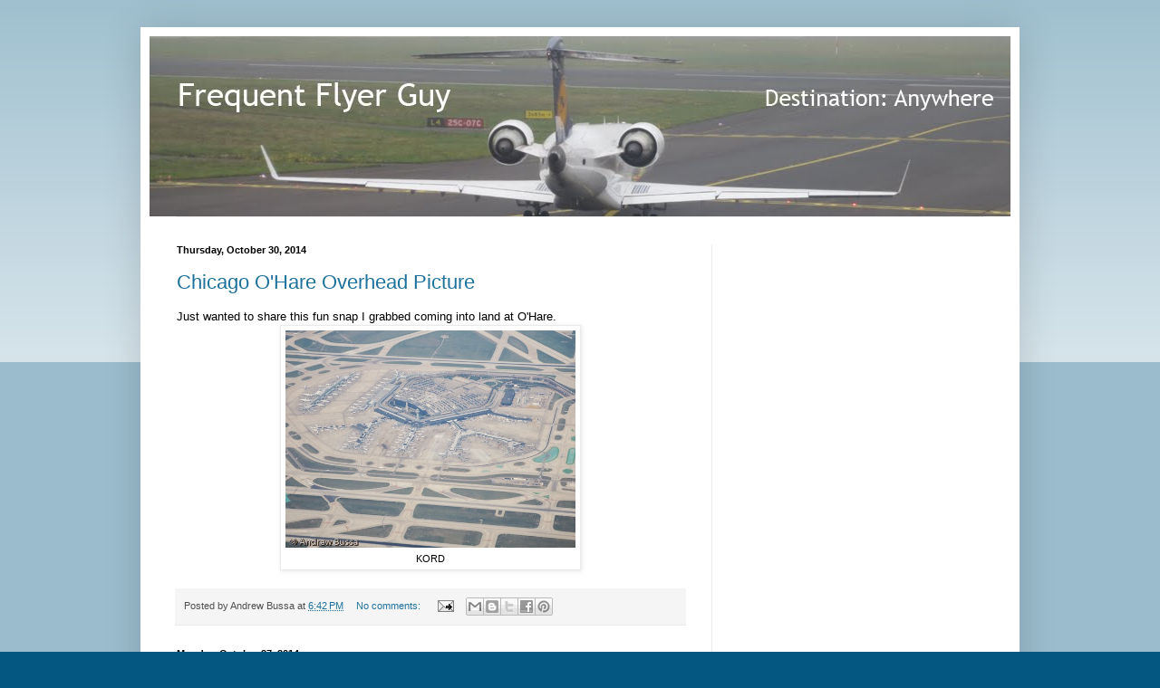

--- FILE ---
content_type: text/html; charset=UTF-8
request_url: https://www.frequentflyerguy.com/2014/10/
body_size: 20382
content:
<!DOCTYPE html>
<html class='v2' dir='ltr' lang='en'>
<head>
<link href='https://www.blogger.com/static/v1/widgets/335934321-css_bundle_v2.css' rel='stylesheet' type='text/css'/>
<meta content='width=1100' name='viewport'/>
<meta content='text/html; charset=UTF-8' http-equiv='Content-Type'/>
<meta content='blogger' name='generator'/>
<link href='https://www.frequentflyerguy.com/favicon.ico' rel='icon' type='image/x-icon'/>
<link href='http://www.frequentflyerguy.com/2014/10/' rel='canonical'/>
<link rel="alternate" type="application/atom+xml" title="Frequent Flyer Guy - Miles, Points, Tips, and Advice to Help Flying - Atom" href="https://www.frequentflyerguy.com/feeds/posts/default" />
<link rel="alternate" type="application/rss+xml" title="Frequent Flyer Guy - Miles, Points, Tips, and Advice to Help Flying - RSS" href="https://www.frequentflyerguy.com/feeds/posts/default?alt=rss" />
<link rel="service.post" type="application/atom+xml" title="Frequent Flyer Guy - Miles, Points, Tips, and Advice to Help Flying - Atom" href="https://www.blogger.com/feeds/3160918050887028403/posts/default" />
<!--Can't find substitution for tag [blog.ieCssRetrofitLinks]-->
<meta content='http://www.frequentflyerguy.com/2014/10/' property='og:url'/>
<meta content='Frequent Flyer Guy - Miles, Points, Tips, and Advice to Help Flying' property='og:title'/>
<meta content='Miles, points, credit cards, and other strategies to fly for less.' property='og:description'/>
<title>Frequent Flyer Guy - Miles, Points, Tips, and Advice to Help Flying: October 2014</title>
<style id='page-skin-1' type='text/css'><!--
/*
-----------------------------------------------
Blogger Template Style
Name:     Simple
Designer: Blogger
URL:      www.blogger.com
----------------------------------------------- */
/* Content
----------------------------------------------- */
body {
font: normal normal 12px Arial, Tahoma, Helvetica, FreeSans, sans-serif;
color: #000000;
background: #035781 none repeat scroll top left;
padding: 0 40px 40px 40px;
}
html body .region-inner {
min-width: 0;
max-width: 100%;
width: auto;
}
h2 {
font-size: 22px;
}
a:link {
text-decoration:none;
color: #1c719c;
}
a:visited {
text-decoration:none;
color: #7d7d7d;
}
a:hover {
text-decoration:underline;
color: #22a1ff;
}
.body-fauxcolumn-outer .fauxcolumn-inner {
background: transparent url(https://resources.blogblog.com/blogblog/data/1kt/simple/body_gradient_tile_light.png) repeat scroll top left;
_background-image: none;
}
.body-fauxcolumn-outer .cap-top {
position: absolute;
z-index: 1;
height: 400px;
width: 100%;
}
.body-fauxcolumn-outer .cap-top .cap-left {
width: 100%;
background: transparent url(https://resources.blogblog.com/blogblog/data/1kt/simple/gradients_light.png) repeat-x scroll top left;
_background-image: none;
}
.content-outer {
-moz-box-shadow: 0 0 40px rgba(0, 0, 0, .15);
-webkit-box-shadow: 0 0 5px rgba(0, 0, 0, .15);
-goog-ms-box-shadow: 0 0 10px #333333;
box-shadow: 0 0 40px rgba(0, 0, 0, .15);
margin-bottom: 1px;
}
.content-inner {
padding: 10px 10px;
}
.content-inner {
background-color: #ffffff;
}
/* Header
----------------------------------------------- */
.header-outer {
background: transparent none repeat-x scroll 0 -400px;
_background-image: none;
}
.Header h1 {
font: normal normal 60px Arial, Tahoma, Helvetica, FreeSans, sans-serif;
color: #2c85a3;
text-shadow: -1px -1px 1px rgba(0, 0, 0, .2);
}
.Header h1 a {
color: #2c85a3;
}
.Header .description {
font-size: 140%;
color: #686868;
}
.header-inner .Header .titlewrapper {
padding: 22px 30px;
}
.header-inner .Header .descriptionwrapper {
padding: 0 30px;
}
/* Tabs
----------------------------------------------- */
.tabs-inner .section:first-child {
border-top: 1px solid #eaeaea;
}
.tabs-inner .section:first-child ul {
margin-top: -1px;
border-top: 1px solid #eaeaea;
border-left: 0 solid #eaeaea;
border-right: 0 solid #eaeaea;
}
.tabs-inner .widget ul {
background: #f1f1f1 url(https://resources.blogblog.com/blogblog/data/1kt/simple/gradients_light.png) repeat-x scroll 0 -800px;
_background-image: none;
border-bottom: 1px solid #eaeaea;
margin-top: 0;
margin-left: -30px;
margin-right: -30px;
}
.tabs-inner .widget li a {
display: inline-block;
padding: .6em 1em;
font: normal normal 14px Arial, Tahoma, Helvetica, FreeSans, sans-serif;
color: #909090;
border-left: 1px solid #ffffff;
border-right: 1px solid #eaeaea;
}
.tabs-inner .widget li:first-child a {
border-left: none;
}
.tabs-inner .widget li.selected a, .tabs-inner .widget li a:hover {
color: #000000;
background-color: #eaeaea;
text-decoration: none;
}
/* Columns
----------------------------------------------- */
.main-outer {
border-top: 0 solid #eaeaea;
}
.fauxcolumn-left-outer .fauxcolumn-inner {
border-right: 1px solid #eaeaea;
}
.fauxcolumn-right-outer .fauxcolumn-inner {
border-left: 1px solid #eaeaea;
}
/* Headings
----------------------------------------------- */
div.widget > h2,
div.widget h2.title {
margin: 0 0 1em 0;
font: normal bold 11px Arial, Tahoma, Helvetica, FreeSans, sans-serif;
color: #000000;
}
/* Widgets
----------------------------------------------- */
.widget .zippy {
color: #909090;
text-shadow: 2px 2px 1px rgba(0, 0, 0, .1);
}
.widget .popular-posts ul {
list-style: none;
}
/* Posts
----------------------------------------------- */
h2.date-header {
font: normal bold 11px Arial, Tahoma, Helvetica, FreeSans, sans-serif;
}
.date-header span {
background-color: transparent;
color: #000000;
padding: inherit;
letter-spacing: inherit;
margin: inherit;
}
.main-inner {
padding-top: 30px;
padding-bottom: 30px;
}
.main-inner .column-center-inner {
padding: 0 15px;
}
.main-inner .column-center-inner .section {
margin: 0 15px;
}
.post {
margin: 0 0 25px 0;
}
h3.post-title, .comments h4 {
font: normal normal 22px Arial, Tahoma, Helvetica, FreeSans, sans-serif;
margin: .75em 0 0;
}
.post-body {
font-size: 110%;
line-height: 1.4;
position: relative;
}
.post-body img, .post-body .tr-caption-container, .Profile img, .Image img,
.BlogList .item-thumbnail img {
padding: 2px;
background: #ffffff;
border: 1px solid #eaeaea;
-moz-box-shadow: 1px 1px 5px rgba(0, 0, 0, .1);
-webkit-box-shadow: 1px 1px 5px rgba(0, 0, 0, .1);
box-shadow: 1px 1px 5px rgba(0, 0, 0, .1);
}
.post-body img, .post-body .tr-caption-container {
padding: 5px;
}
.post-body .tr-caption-container {
color: #000000;
}
.post-body .tr-caption-container img {
padding: 0;
background: transparent;
border: none;
-moz-box-shadow: 0 0 0 rgba(0, 0, 0, .1);
-webkit-box-shadow: 0 0 0 rgba(0, 0, 0, .1);
box-shadow: 0 0 0 rgba(0, 0, 0, .1);
}
.post-header {
margin: 0 0 1.5em;
line-height: 1.6;
font-size: 90%;
}
.post-footer {
margin: 20px -2px 0;
padding: 5px 10px;
color: #4f4f4f;
background-color: #f5f5f5;
border-bottom: 1px solid #eaeaea;
line-height: 1.6;
font-size: 90%;
}
#comments .comment-author {
padding-top: 1.5em;
border-top: 1px solid #eaeaea;
background-position: 0 1.5em;
}
#comments .comment-author:first-child {
padding-top: 0;
border-top: none;
}
.avatar-image-container {
margin: .2em 0 0;
}
#comments .avatar-image-container img {
border: 1px solid #eaeaea;
}
/* Comments
----------------------------------------------- */
.comments .comments-content .icon.blog-author {
background-repeat: no-repeat;
background-image: url([data-uri]);
}
.comments .comments-content .loadmore a {
border-top: 1px solid #909090;
border-bottom: 1px solid #909090;
}
.comments .comment-thread.inline-thread {
background-color: #f5f5f5;
}
.comments .continue {
border-top: 2px solid #909090;
}
/* Accents
---------------------------------------------- */
.section-columns td.columns-cell {
border-left: 1px solid #eaeaea;
}
.blog-pager {
background: transparent none no-repeat scroll top center;
}
.blog-pager-older-link, .home-link,
.blog-pager-newer-link {
background-color: #ffffff;
padding: 5px;
}
.footer-outer {
border-top: 0 dashed #bbbbbb;
}
/* Mobile
----------------------------------------------- */
body.mobile  {
background-size: auto;
}
.mobile .body-fauxcolumn-outer {
background: transparent none repeat scroll top left;
}
.mobile .body-fauxcolumn-outer .cap-top {
background-size: 100% auto;
}
.mobile .content-outer {
-webkit-box-shadow: 0 0 3px rgba(0, 0, 0, .15);
box-shadow: 0 0 3px rgba(0, 0, 0, .15);
}
.mobile .tabs-inner .widget ul {
margin-left: 0;
margin-right: 0;
}
.mobile .post {
margin: 0;
}
.mobile .main-inner .column-center-inner .section {
margin: 0;
}
.mobile .date-header span {
padding: 0.1em 10px;
margin: 0 -10px;
}
.mobile h3.post-title {
margin: 0;
}
.mobile .blog-pager {
background: transparent none no-repeat scroll top center;
}
.mobile .footer-outer {
border-top: none;
}
.mobile .main-inner, .mobile .footer-inner {
background-color: #ffffff;
}
.mobile-index-contents {
color: #000000;
}
.mobile-link-button {
background-color: #1c719c;
}
.mobile-link-button a:link, .mobile-link-button a:visited {
color: #ffffff;
}
.mobile .tabs-inner .section:first-child {
border-top: none;
}
.mobile .tabs-inner .PageList .widget-content {
background-color: #eaeaea;
color: #000000;
border-top: 1px solid #eaeaea;
border-bottom: 1px solid #eaeaea;
}
.mobile .tabs-inner .PageList .widget-content .pagelist-arrow {
border-left: 1px solid #eaeaea;
}

--></style>
<style id='template-skin-1' type='text/css'><!--
body {
min-width: 970px;
}
.content-outer, .content-fauxcolumn-outer, .region-inner {
min-width: 970px;
max-width: 970px;
_width: 970px;
}
.main-inner .columns {
padding-left: 0px;
padding-right: 330px;
}
.main-inner .fauxcolumn-center-outer {
left: 0px;
right: 330px;
/* IE6 does not respect left and right together */
_width: expression(this.parentNode.offsetWidth -
parseInt("0px") -
parseInt("330px") + 'px');
}
.main-inner .fauxcolumn-left-outer {
width: 0px;
}
.main-inner .fauxcolumn-right-outer {
width: 330px;
}
.main-inner .column-left-outer {
width: 0px;
right: 100%;
margin-left: -0px;
}
.main-inner .column-right-outer {
width: 330px;
margin-right: -330px;
}
#layout {
min-width: 0;
}
#layout .content-outer {
min-width: 0;
width: 800px;
}
#layout .region-inner {
min-width: 0;
width: auto;
}
body#layout div.add_widget {
padding: 8px;
}
body#layout div.add_widget a {
margin-left: 32px;
}
--></style>
<link href='https://www.blogger.com/dyn-css/authorization.css?targetBlogID=3160918050887028403&amp;zx=8f67d1d2-51b1-4c04-9541-768d00fed5c6' media='none' onload='if(media!=&#39;all&#39;)media=&#39;all&#39;' rel='stylesheet'/><noscript><link href='https://www.blogger.com/dyn-css/authorization.css?targetBlogID=3160918050887028403&amp;zx=8f67d1d2-51b1-4c04-9541-768d00fed5c6' rel='stylesheet'/></noscript>
<meta name='google-adsense-platform-account' content='ca-host-pub-1556223355139109'/>
<meta name='google-adsense-platform-domain' content='blogspot.com'/>

<!-- data-ad-client=ca-pub-8453893082746416 -->

</head>
<body class='loading variant-pale'>
<div class='navbar no-items section' id='navbar' name='Navbar'>
</div>
<div class='body-fauxcolumns'>
<div class='fauxcolumn-outer body-fauxcolumn-outer'>
<div class='cap-top'>
<div class='cap-left'></div>
<div class='cap-right'></div>
</div>
<div class='fauxborder-left'>
<div class='fauxborder-right'></div>
<div class='fauxcolumn-inner'>
</div>
</div>
<div class='cap-bottom'>
<div class='cap-left'></div>
<div class='cap-right'></div>
</div>
</div>
</div>
<div class='content'>
<div class='content-fauxcolumns'>
<div class='fauxcolumn-outer content-fauxcolumn-outer'>
<div class='cap-top'>
<div class='cap-left'></div>
<div class='cap-right'></div>
</div>
<div class='fauxborder-left'>
<div class='fauxborder-right'></div>
<div class='fauxcolumn-inner'>
</div>
</div>
<div class='cap-bottom'>
<div class='cap-left'></div>
<div class='cap-right'></div>
</div>
</div>
</div>
<div class='content-outer'>
<div class='content-cap-top cap-top'>
<div class='cap-left'></div>
<div class='cap-right'></div>
</div>
<div class='fauxborder-left content-fauxborder-left'>
<div class='fauxborder-right content-fauxborder-right'></div>
<div class='content-inner'>
<header>
<div class='header-outer'>
<div class='header-cap-top cap-top'>
<div class='cap-left'></div>
<div class='cap-right'></div>
</div>
<div class='fauxborder-left header-fauxborder-left'>
<div class='fauxborder-right header-fauxborder-right'></div>
<div class='region-inner header-inner'>
<div class='header section' id='header' name='Header'><div class='widget Header' data-version='1' id='Header1'>
<div id='header-inner'>
<a href='https://www.frequentflyerguy.com/' style='display: block'>
<img alt='Frequent Flyer Guy - Miles, Points, Tips, and Advice to Help Flying' height='199px; ' id='Header1_headerimg' src='https://blogger.googleusercontent.com/img/b/R29vZ2xl/AVvXsEhkFsqT2dQVuidSJVdBX0eDeJmX9W0eT-hraIUEvLpF4z3HlBmIaz8yEJ7lLf6hGSb_YhKtHKwnD-0B2_0aT-tC8OeWmCXos40aVpEqw1gFKVVElYjkiTs_7-eELngYVMLVxiUOsGjXAtY/s1600-r/Frequent+Flyer+Points+Guy+Picture.jpg' style='display: block' width='960px; '/>
</a>
</div>
</div></div>
</div>
</div>
<div class='header-cap-bottom cap-bottom'>
<div class='cap-left'></div>
<div class='cap-right'></div>
</div>
</div>
</header>
<div class='tabs-outer'>
<div class='tabs-cap-top cap-top'>
<div class='cap-left'></div>
<div class='cap-right'></div>
</div>
<div class='fauxborder-left tabs-fauxborder-left'>
<div class='fauxborder-right tabs-fauxborder-right'></div>
<div class='region-inner tabs-inner'>
<div class='tabs no-items section' id='crosscol' name='Cross-Column'></div>
<div class='tabs no-items section' id='crosscol-overflow' name='Cross-Column 2'></div>
</div>
</div>
<div class='tabs-cap-bottom cap-bottom'>
<div class='cap-left'></div>
<div class='cap-right'></div>
</div>
</div>
<div class='main-outer'>
<div class='main-cap-top cap-top'>
<div class='cap-left'></div>
<div class='cap-right'></div>
</div>
<div class='fauxborder-left main-fauxborder-left'>
<div class='fauxborder-right main-fauxborder-right'></div>
<div class='region-inner main-inner'>
<div class='columns fauxcolumns'>
<div class='fauxcolumn-outer fauxcolumn-center-outer'>
<div class='cap-top'>
<div class='cap-left'></div>
<div class='cap-right'></div>
</div>
<div class='fauxborder-left'>
<div class='fauxborder-right'></div>
<div class='fauxcolumn-inner'>
</div>
</div>
<div class='cap-bottom'>
<div class='cap-left'></div>
<div class='cap-right'></div>
</div>
</div>
<div class='fauxcolumn-outer fauxcolumn-left-outer'>
<div class='cap-top'>
<div class='cap-left'></div>
<div class='cap-right'></div>
</div>
<div class='fauxborder-left'>
<div class='fauxborder-right'></div>
<div class='fauxcolumn-inner'>
</div>
</div>
<div class='cap-bottom'>
<div class='cap-left'></div>
<div class='cap-right'></div>
</div>
</div>
<div class='fauxcolumn-outer fauxcolumn-right-outer'>
<div class='cap-top'>
<div class='cap-left'></div>
<div class='cap-right'></div>
</div>
<div class='fauxborder-left'>
<div class='fauxborder-right'></div>
<div class='fauxcolumn-inner'>
</div>
</div>
<div class='cap-bottom'>
<div class='cap-left'></div>
<div class='cap-right'></div>
</div>
</div>
<!-- corrects IE6 width calculation -->
<div class='columns-inner'>
<div class='column-center-outer'>
<div class='column-center-inner'>
<div class='main section' id='main' name='Main'><div class='widget Blog' data-version='1' id='Blog1'>
<div class='blog-posts hfeed'>

          <div class="date-outer">
        
<h2 class='date-header'><span>Thursday, October 30, 2014</span></h2>

          <div class="date-posts">
        
<div class='post-outer'>
<div class='post hentry uncustomized-post-template' itemprop='blogPost' itemscope='itemscope' itemtype='http://schema.org/BlogPosting'>
<meta content='https://blogger.googleusercontent.com/img/b/R29vZ2xl/AVvXsEhhxwInL_I9lrrg0UJXNVpfoJ8VwRa2T0d63T5L4TmZp7fjWQx7yNNwwIOn4YGUo7KtjjOV6tQM4b1VRtNvfp0ov_fy-bIErsUDsMpbyPPkZfu6f5hujioRSAzf8tDBgoIZZlxGF9koLME/s1600/O&#39;Hare%2BInternational%2BAirport%2BKORD%2BORD%2BOverhead%2BSky%2BView.jpg' itemprop='image_url'/>
<meta content='3160918050887028403' itemprop='blogId'/>
<meta content='659217981458501701' itemprop='postId'/>
<a name='659217981458501701'></a>
<h3 class='post-title entry-title' itemprop='name'>
<a href='https://www.frequentflyerguy.com/2014/10/chicago-ohare-overhead-picture.html'>Chicago O'Hare Overhead Picture</a>
</h3>
<div class='post-header'>
<div class='post-header-line-1'></div>
</div>
<div class='post-body entry-content' id='post-body-659217981458501701' itemprop='description articleBody'>
<span style="font-family: Arial, Helvetica, sans-serif;">Just wanted to share this fun snap I grabbed coming into land at O'Hare.</span><br />
<table align="center" cellpadding="0" cellspacing="0" class="tr-caption-container" style="margin-left: auto; margin-right: auto; text-align: center;"><tbody>
<tr><td style="text-align: center;"><a href="https://blogger.googleusercontent.com/img/b/R29vZ2xl/AVvXsEhhxwInL_I9lrrg0UJXNVpfoJ8VwRa2T0d63T5L4TmZp7fjWQx7yNNwwIOn4YGUo7KtjjOV6tQM4b1VRtNvfp0ov_fy-bIErsUDsMpbyPPkZfu6f5hujioRSAzf8tDBgoIZZlxGF9koLME/s1600/O&#39;Hare%2BInternational%2BAirport%2BKORD%2BORD%2BOverhead%2BSky%2BView.jpg" imageanchor="1" style="margin-left: auto; margin-right: auto;"><img border="0" height="240" src="https://blogger.googleusercontent.com/img/b/R29vZ2xl/AVvXsEhhxwInL_I9lrrg0UJXNVpfoJ8VwRa2T0d63T5L4TmZp7fjWQx7yNNwwIOn4YGUo7KtjjOV6tQM4b1VRtNvfp0ov_fy-bIErsUDsMpbyPPkZfu6f5hujioRSAzf8tDBgoIZZlxGF9koLME/s1600/O&#39;Hare%2BInternational%2BAirport%2BKORD%2BORD%2BOverhead%2BSky%2BView.jpg" width="320" /></a></td></tr>
<tr><td class="tr-caption" style="text-align: center;">KORD</td></tr>
</tbody></table>
<div style='clear: both;'></div>
</div>
<div class='post-footer'>
<div class='post-footer-line post-footer-line-1'>
<span class='post-author vcard'>
Posted by
<span class='fn' itemprop='author' itemscope='itemscope' itemtype='http://schema.org/Person'>
<span itemprop='name'>Andrew Bussa</span>
</span>
</span>
<span class='post-timestamp'>
at
<meta content='http://www.frequentflyerguy.com/2014/10/chicago-ohare-overhead-picture.html' itemprop='url'/>
<a class='timestamp-link' href='https://www.frequentflyerguy.com/2014/10/chicago-ohare-overhead-picture.html' rel='bookmark' title='permanent link'><abbr class='published' itemprop='datePublished' title='2014-10-30T18:42:00-06:00'>6:42&#8239;PM</abbr></a>
</span>
<span class='post-comment-link'>
<a class='comment-link' href='https://www.frequentflyerguy.com/2014/10/chicago-ohare-overhead-picture.html#comment-form' onclick=''>
No comments:
  </a>
</span>
<span class='post-icons'>
<span class='item-action'>
<a href='https://www.blogger.com/email-post/3160918050887028403/659217981458501701' title='Email Post'>
<img alt='' class='icon-action' height='13' src='https://resources.blogblog.com/img/icon18_email.gif' width='18'/>
</a>
</span>
<span class='item-control blog-admin pid-58383912'>
<a href='https://www.blogger.com/post-edit.g?blogID=3160918050887028403&postID=659217981458501701&from=pencil' title='Edit Post'>
<img alt='' class='icon-action' height='18' src='https://resources.blogblog.com/img/icon18_edit_allbkg.gif' width='18'/>
</a>
</span>
</span>
<div class='post-share-buttons goog-inline-block'>
<a class='goog-inline-block share-button sb-email' href='https://www.blogger.com/share-post.g?blogID=3160918050887028403&postID=659217981458501701&target=email' target='_blank' title='Email This'><span class='share-button-link-text'>Email This</span></a><a class='goog-inline-block share-button sb-blog' href='https://www.blogger.com/share-post.g?blogID=3160918050887028403&postID=659217981458501701&target=blog' onclick='window.open(this.href, "_blank", "height=270,width=475"); return false;' target='_blank' title='BlogThis!'><span class='share-button-link-text'>BlogThis!</span></a><a class='goog-inline-block share-button sb-twitter' href='https://www.blogger.com/share-post.g?blogID=3160918050887028403&postID=659217981458501701&target=twitter' target='_blank' title='Share to X'><span class='share-button-link-text'>Share to X</span></a><a class='goog-inline-block share-button sb-facebook' href='https://www.blogger.com/share-post.g?blogID=3160918050887028403&postID=659217981458501701&target=facebook' onclick='window.open(this.href, "_blank", "height=430,width=640"); return false;' target='_blank' title='Share to Facebook'><span class='share-button-link-text'>Share to Facebook</span></a><a class='goog-inline-block share-button sb-pinterest' href='https://www.blogger.com/share-post.g?blogID=3160918050887028403&postID=659217981458501701&target=pinterest' target='_blank' title='Share to Pinterest'><span class='share-button-link-text'>Share to Pinterest</span></a>
</div>
</div>
<div class='post-footer-line post-footer-line-2'>
<span class='post-labels'>
</span>
</div>
<div class='post-footer-line post-footer-line-3'>
<span class='post-location'>
</span>
</div>
</div>
</div>
</div>

          </div></div>
        

          <div class="date-outer">
        
<h2 class='date-header'><span>Monday, October 27, 2014</span></h2>

          <div class="date-posts">
        
<div class='post-outer'>
<div class='post hentry uncustomized-post-template' itemprop='blogPost' itemscope='itemscope' itemtype='http://schema.org/BlogPosting'>
<meta content='https://blogger.googleusercontent.com/img/b/R29vZ2xl/AVvXsEgETuyubf3iPhdLdVQHP_JtFPd2bK_frSwsFbL_Wjw4kNXjxdrIjcisexlU9YH6SMvFcvomWO8ZmYHC_coQk4m8YYfKLROkgK-h2KJ-eAzAtPNXX9tmRctE0r1luqD908RKgl6HdD93_J0/s1600/Like+a+G6.jpg' itemprop='image_url'/>
<meta content='3160918050887028403' itemprop='blogId'/>
<meta content='8238738515700056982' itemprop='postId'/>
<a name='8238738515700056982'></a>
<h3 class='post-title entry-title' itemprop='name'>
<a href='https://www.frequentflyerguy.com/2014/10/i-should-fly-private.html'>I Should Fly Private</a>
</h3>
<div class='post-header'>
<div class='post-header-line-1'></div>
</div>
<div class='post-body entry-content' id='post-body-8238738515700056982' itemprop='description articleBody'>
<span style="font-family: Arial, Helvetica, sans-serif;">The allure of private aviation is picking your fellow travelers. I was flying this weekend for work and the experience was great, except for other travelers I encountered. &nbsp;I had a connection at EWR and my flights in and out were pleasant and arrived early. The problems came from people not familiar with the <i>Walk Left, Stand Right</i> concept on escalators and moving walkways. Also one person next to me smelled like they boarded right after a long workout at a gym. The kids sitting behind me were also playing their iPads at full volume and their parent didn't care. I won't tolerate noise from an electronic device other then headphones. &nbsp;I immediately got the parent to put a stop to it; if not I would have called a flight attendant (I've done that before to make a point that "turn it down" and "silent" are different). &nbsp;Basic courtesies and manners would greatly improve everyone's flying experience; too bad they are harder to find than an early flight from Newark.&nbsp;</span><br />
<table align="center" cellpadding="0" cellspacing="0" class="tr-caption-container" style="margin-left: auto; margin-right: auto; text-align: center;"><tbody>
<tr><td style="text-align: center;"><a href="https://blogger.googleusercontent.com/img/b/R29vZ2xl/AVvXsEgETuyubf3iPhdLdVQHP_JtFPd2bK_frSwsFbL_Wjw4kNXjxdrIjcisexlU9YH6SMvFcvomWO8ZmYHC_coQk4m8YYfKLROkgK-h2KJ-eAzAtPNXX9tmRctE0r1luqD908RKgl6HdD93_J0/s1600/Like+a+G6.jpg" imageanchor="1" style="margin-left: auto; margin-right: auto;"><img border="0" height="211" src="https://blogger.googleusercontent.com/img/b/R29vZ2xl/AVvXsEgETuyubf3iPhdLdVQHP_JtFPd2bK_frSwsFbL_Wjw4kNXjxdrIjcisexlU9YH6SMvFcvomWO8ZmYHC_coQk4m8YYfKLROkgK-h2KJ-eAzAtPNXX9tmRctE0r1luqD908RKgl6HdD93_J0/s1600/Like+a+G6.jpg" width="320" /></a></td></tr>
<tr><td class="tr-caption" style="text-align: center;">Delivery Spots Available in 2018</td></tr>
</tbody></table>
<div style='clear: both;'></div>
</div>
<div class='post-footer'>
<div class='post-footer-line post-footer-line-1'>
<span class='post-author vcard'>
Posted by
<span class='fn' itemprop='author' itemscope='itemscope' itemtype='http://schema.org/Person'>
<span itemprop='name'>Andrew Bussa</span>
</span>
</span>
<span class='post-timestamp'>
at
<meta content='http://www.frequentflyerguy.com/2014/10/i-should-fly-private.html' itemprop='url'/>
<a class='timestamp-link' href='https://www.frequentflyerguy.com/2014/10/i-should-fly-private.html' rel='bookmark' title='permanent link'><abbr class='published' itemprop='datePublished' title='2014-10-27T16:09:00-06:00'>4:09&#8239;PM</abbr></a>
</span>
<span class='post-comment-link'>
<a class='comment-link' href='https://www.frequentflyerguy.com/2014/10/i-should-fly-private.html#comment-form' onclick=''>
No comments:
  </a>
</span>
<span class='post-icons'>
<span class='item-action'>
<a href='https://www.blogger.com/email-post/3160918050887028403/8238738515700056982' title='Email Post'>
<img alt='' class='icon-action' height='13' src='https://resources.blogblog.com/img/icon18_email.gif' width='18'/>
</a>
</span>
<span class='item-control blog-admin pid-58383912'>
<a href='https://www.blogger.com/post-edit.g?blogID=3160918050887028403&postID=8238738515700056982&from=pencil' title='Edit Post'>
<img alt='' class='icon-action' height='18' src='https://resources.blogblog.com/img/icon18_edit_allbkg.gif' width='18'/>
</a>
</span>
</span>
<div class='post-share-buttons goog-inline-block'>
<a class='goog-inline-block share-button sb-email' href='https://www.blogger.com/share-post.g?blogID=3160918050887028403&postID=8238738515700056982&target=email' target='_blank' title='Email This'><span class='share-button-link-text'>Email This</span></a><a class='goog-inline-block share-button sb-blog' href='https://www.blogger.com/share-post.g?blogID=3160918050887028403&postID=8238738515700056982&target=blog' onclick='window.open(this.href, "_blank", "height=270,width=475"); return false;' target='_blank' title='BlogThis!'><span class='share-button-link-text'>BlogThis!</span></a><a class='goog-inline-block share-button sb-twitter' href='https://www.blogger.com/share-post.g?blogID=3160918050887028403&postID=8238738515700056982&target=twitter' target='_blank' title='Share to X'><span class='share-button-link-text'>Share to X</span></a><a class='goog-inline-block share-button sb-facebook' href='https://www.blogger.com/share-post.g?blogID=3160918050887028403&postID=8238738515700056982&target=facebook' onclick='window.open(this.href, "_blank", "height=430,width=640"); return false;' target='_blank' title='Share to Facebook'><span class='share-button-link-text'>Share to Facebook</span></a><a class='goog-inline-block share-button sb-pinterest' href='https://www.blogger.com/share-post.g?blogID=3160918050887028403&postID=8238738515700056982&target=pinterest' target='_blank' title='Share to Pinterest'><span class='share-button-link-text'>Share to Pinterest</span></a>
</div>
</div>
<div class='post-footer-line post-footer-line-2'>
<span class='post-labels'>
</span>
</div>
<div class='post-footer-line post-footer-line-3'>
<span class='post-location'>
</span>
</div>
</div>
</div>
</div>

          </div></div>
        

          <div class="date-outer">
        
<h2 class='date-header'><span>Thursday, October 23, 2014</span></h2>

          <div class="date-posts">
        
<div class='post-outer'>
<div class='post hentry uncustomized-post-template' itemprop='blogPost' itemscope='itemscope' itemtype='http://schema.org/BlogPosting'>
<meta content='https://blogger.googleusercontent.com/img/b/R29vZ2xl/AVvXsEgvhaBTOsvTVHcH6ARpS7BTOh3yOFscvA3O9Vlkic32T5L1iB4Z4QUH4scZHHx7mo6QJtap2PM4QhN3dmy2M_JpTN8xpKjzOs9Jibv9SormVkDfmT2rlwuzHECufo1cpgH3aRaWugoThWk/s1600/United+Airlines+Sunset+A319+at+Portland+PDX.jpg' itemprop='image_url'/>
<meta content='3160918050887028403' itemprop='blogId'/>
<meta content='7706476331896598304' itemprop='postId'/>
<a name='7706476331896598304'></a>
<h3 class='post-title entry-title' itemprop='name'>
<a href='https://www.frequentflyerguy.com/2014/10/fun-photo-from-portland.html'>Fun Photo From Portland</a>
</h3>
<div class='post-header'>
<div class='post-header-line-1'></div>
</div>
<div class='post-body entry-content' id='post-body-7706476331896598304' itemprop='description articleBody'>
<span style="font-family: Arial, Helvetica, sans-serif;">My flight from Portland was delayed two hours because of storms in Chicago. &nbsp;I was able to explore the airport and shop without paying sales tax, then I was able to see this great sunset. &nbsp;I didn't mind the extra time in Portland because it shortened my layover at SFO.</span><br />
<table align="center" cellpadding="0" cellspacing="0" class="tr-caption-container" style="margin-left: auto; margin-right: auto; text-align: center;"><tbody>
<tr><td style="text-align: center;"><a href="https://blogger.googleusercontent.com/img/b/R29vZ2xl/AVvXsEgvhaBTOsvTVHcH6ARpS7BTOh3yOFscvA3O9Vlkic32T5L1iB4Z4QUH4scZHHx7mo6QJtap2PM4QhN3dmy2M_JpTN8xpKjzOs9Jibv9SormVkDfmT2rlwuzHECufo1cpgH3aRaWugoThWk/s1600/United+Airlines+Sunset+A319+at+Portland+PDX.jpg" imageanchor="1" style="margin-left: auto; margin-right: auto;"><img border="0" height="240" src="https://blogger.googleusercontent.com/img/b/R29vZ2xl/AVvXsEgvhaBTOsvTVHcH6ARpS7BTOh3yOFscvA3O9Vlkic32T5L1iB4Z4QUH4scZHHx7mo6QJtap2PM4QhN3dmy2M_JpTN8xpKjzOs9Jibv9SormVkDfmT2rlwuzHECufo1cpgH3aRaWugoThWk/s1600/United+Airlines+Sunset+A319+at+Portland+PDX.jpg" width="320" /></a></td></tr>
<tr><td class="tr-caption" style="text-align: center;">Cool Sunset on a United A319 at PDX</td></tr>
</tbody></table>
<div style='clear: both;'></div>
</div>
<div class='post-footer'>
<div class='post-footer-line post-footer-line-1'>
<span class='post-author vcard'>
Posted by
<span class='fn' itemprop='author' itemscope='itemscope' itemtype='http://schema.org/Person'>
<span itemprop='name'>Andrew Bussa</span>
</span>
</span>
<span class='post-timestamp'>
at
<meta content='http://www.frequentflyerguy.com/2014/10/fun-photo-from-portland.html' itemprop='url'/>
<a class='timestamp-link' href='https://www.frequentflyerguy.com/2014/10/fun-photo-from-portland.html' rel='bookmark' title='permanent link'><abbr class='published' itemprop='datePublished' title='2014-10-23T10:45:00-06:00'>10:45&#8239;AM</abbr></a>
</span>
<span class='post-comment-link'>
<a class='comment-link' href='https://www.frequentflyerguy.com/2014/10/fun-photo-from-portland.html#comment-form' onclick=''>
No comments:
  </a>
</span>
<span class='post-icons'>
<span class='item-action'>
<a href='https://www.blogger.com/email-post/3160918050887028403/7706476331896598304' title='Email Post'>
<img alt='' class='icon-action' height='13' src='https://resources.blogblog.com/img/icon18_email.gif' width='18'/>
</a>
</span>
<span class='item-control blog-admin pid-58383912'>
<a href='https://www.blogger.com/post-edit.g?blogID=3160918050887028403&postID=7706476331896598304&from=pencil' title='Edit Post'>
<img alt='' class='icon-action' height='18' src='https://resources.blogblog.com/img/icon18_edit_allbkg.gif' width='18'/>
</a>
</span>
</span>
<div class='post-share-buttons goog-inline-block'>
<a class='goog-inline-block share-button sb-email' href='https://www.blogger.com/share-post.g?blogID=3160918050887028403&postID=7706476331896598304&target=email' target='_blank' title='Email This'><span class='share-button-link-text'>Email This</span></a><a class='goog-inline-block share-button sb-blog' href='https://www.blogger.com/share-post.g?blogID=3160918050887028403&postID=7706476331896598304&target=blog' onclick='window.open(this.href, "_blank", "height=270,width=475"); return false;' target='_blank' title='BlogThis!'><span class='share-button-link-text'>BlogThis!</span></a><a class='goog-inline-block share-button sb-twitter' href='https://www.blogger.com/share-post.g?blogID=3160918050887028403&postID=7706476331896598304&target=twitter' target='_blank' title='Share to X'><span class='share-button-link-text'>Share to X</span></a><a class='goog-inline-block share-button sb-facebook' href='https://www.blogger.com/share-post.g?blogID=3160918050887028403&postID=7706476331896598304&target=facebook' onclick='window.open(this.href, "_blank", "height=430,width=640"); return false;' target='_blank' title='Share to Facebook'><span class='share-button-link-text'>Share to Facebook</span></a><a class='goog-inline-block share-button sb-pinterest' href='https://www.blogger.com/share-post.g?blogID=3160918050887028403&postID=7706476331896598304&target=pinterest' target='_blank' title='Share to Pinterest'><span class='share-button-link-text'>Share to Pinterest</span></a>
</div>
</div>
<div class='post-footer-line post-footer-line-2'>
<span class='post-labels'>
</span>
</div>
<div class='post-footer-line post-footer-line-3'>
<span class='post-location'>
</span>
</div>
</div>
</div>
</div>

          </div></div>
        

          <div class="date-outer">
        
<h2 class='date-header'><span>Monday, October 20, 2014</span></h2>

          <div class="date-posts">
        
<div class='post-outer'>
<div class='post hentry uncustomized-post-template' itemprop='blogPost' itemscope='itemscope' itemtype='http://schema.org/BlogPosting'>
<meta content='https://blogger.googleusercontent.com/img/b/R29vZ2xl/AVvXsEinK-_D2nWHh3yHgJFz7iF9yDzEDR9L2ah-Pn8RWRoqLTvx4QkgdIhxEEfO7ND3BaHI67b29Ptyp2gHjXCndbT8yx2Rxz429zl9bD4_R1cyP05oOsrRC3FxNrDJTTiwdSP4UEshrnkipmc/s1600/Window+Seat+View+1.jpg' itemprop='image_url'/>
<meta content='3160918050887028403' itemprop='blogId'/>
<meta content='906210524223242866' itemprop='postId'/>
<a name='906210524223242866'></a>
<h3 class='post-title entry-title' itemprop='name'>
<a href='https://www.frequentflyerguy.com/2014/10/denver-to-la-what-view.html'>Denver to LA - What A View</a>
</h3>
<div class='post-header'>
<div class='post-header-line-1'></div>
</div>
<div class='post-body entry-content' id='post-body-906210524223242866' itemprop='description articleBody'>
<span style="font-family: Arial, Helvetica, sans-serif;"><a href="http://flightaware.com/live/flight/UAL1718/history/20140920/1433Z/KDEN/KLAX" target="_blank">Denver to LA</a> is one of the prettiest flights in the world, but only for people on the left side of the aircraft. &nbsp;I flew this route twice last month, both on clear mornings, and the views were spectacular. &nbsp;Leaving DEN for the Rocky Mountains, there are great views of the rugged terrain of western Colorado. &nbsp;The flight goes southwest down to northern Arizona and <a href="http://www.navajonationparks.org/htm/monumentvalley.htm" target="_blank">Monument Valley</a> followed by the Grand Canyon. &nbsp;Then the mountains of southern California rise and then give way to the LA area and the airport. &nbsp;I was lucky and was also able to parallel landing traffic and enjoyed the long taxi around LAX with many foreign carriers to spot.</span><br />
<table align="center" cellpadding="0" cellspacing="0" class="tr-caption-container" style="margin-left: auto; margin-right: auto; text-align: center;"><tbody>
<tr><td style="text-align: center;"><a href="https://blogger.googleusercontent.com/img/b/R29vZ2xl/AVvXsEinK-_D2nWHh3yHgJFz7iF9yDzEDR9L2ah-Pn8RWRoqLTvx4QkgdIhxEEfO7ND3BaHI67b29Ptyp2gHjXCndbT8yx2Rxz429zl9bD4_R1cyP05oOsrRC3FxNrDJTTiwdSP4UEshrnkipmc/s1600/Window+Seat+View+1.jpg" imageanchor="1" style="margin-left: auto; margin-right: auto;"><img border="0" height="240" src="https://blogger.googleusercontent.com/img/b/R29vZ2xl/AVvXsEinK-_D2nWHh3yHgJFz7iF9yDzEDR9L2ah-Pn8RWRoqLTvx4QkgdIhxEEfO7ND3BaHI67b29Ptyp2gHjXCndbT8yx2Rxz429zl9bD4_R1cyP05oOsrRC3FxNrDJTTiwdSP4UEshrnkipmc/s1600/Window+Seat+View+1.jpg" width="320" /></a></td></tr>
<tr><td class="tr-caption" style="text-align: center;">Monument Valley</td></tr>
</tbody></table>
<table align="center" cellpadding="0" cellspacing="0" class="tr-caption-container" style="margin-left: auto; margin-right: auto; text-align: center;"><tbody>
<tr><td style="text-align: center;"><a href="https://blogger.googleusercontent.com/img/b/R29vZ2xl/AVvXsEg8-LAh0W3Dzs8VehWde7E3Un3Z6JpY4-wdgW-0kFXXo_H9LL4VLHkT5CwAbNYtJjbEUg_PApNeWf1WvaL2FLXweQlxWcRmk8pxpBkxij9fiiL5_J8MGWgxHe_-pCTTG0JpiAMyIZFH5aw/s1600/Window+Seat+View+2.jpg" imageanchor="1" style="margin-left: auto; margin-right: auto;"><img border="0" height="240" src="https://blogger.googleusercontent.com/img/b/R29vZ2xl/AVvXsEg8-LAh0W3Dzs8VehWde7E3Un3Z6JpY4-wdgW-0kFXXo_H9LL4VLHkT5CwAbNYtJjbEUg_PApNeWf1WvaL2FLXweQlxWcRmk8pxpBkxij9fiiL5_J8MGWgxHe_-pCTTG0JpiAMyIZFH5aw/s1600/Window+Seat+View+2.jpg" width="320" /></a></td></tr>
<tr><td class="tr-caption" style="text-align: center;">LAX Landing Traffic</td></tr>
</tbody></table>
<div style='clear: both;'></div>
</div>
<div class='post-footer'>
<div class='post-footer-line post-footer-line-1'>
<span class='post-author vcard'>
Posted by
<span class='fn' itemprop='author' itemscope='itemscope' itemtype='http://schema.org/Person'>
<span itemprop='name'>Andrew Bussa</span>
</span>
</span>
<span class='post-timestamp'>
at
<meta content='http://www.frequentflyerguy.com/2014/10/denver-to-la-what-view.html' itemprop='url'/>
<a class='timestamp-link' href='https://www.frequentflyerguy.com/2014/10/denver-to-la-what-view.html' rel='bookmark' title='permanent link'><abbr class='published' itemprop='datePublished' title='2014-10-20T22:25:00-06:00'>10:25&#8239;PM</abbr></a>
</span>
<span class='post-comment-link'>
<a class='comment-link' href='https://www.frequentflyerguy.com/2014/10/denver-to-la-what-view.html#comment-form' onclick=''>
No comments:
  </a>
</span>
<span class='post-icons'>
<span class='item-action'>
<a href='https://www.blogger.com/email-post/3160918050887028403/906210524223242866' title='Email Post'>
<img alt='' class='icon-action' height='13' src='https://resources.blogblog.com/img/icon18_email.gif' width='18'/>
</a>
</span>
<span class='item-control blog-admin pid-58383912'>
<a href='https://www.blogger.com/post-edit.g?blogID=3160918050887028403&postID=906210524223242866&from=pencil' title='Edit Post'>
<img alt='' class='icon-action' height='18' src='https://resources.blogblog.com/img/icon18_edit_allbkg.gif' width='18'/>
</a>
</span>
</span>
<div class='post-share-buttons goog-inline-block'>
<a class='goog-inline-block share-button sb-email' href='https://www.blogger.com/share-post.g?blogID=3160918050887028403&postID=906210524223242866&target=email' target='_blank' title='Email This'><span class='share-button-link-text'>Email This</span></a><a class='goog-inline-block share-button sb-blog' href='https://www.blogger.com/share-post.g?blogID=3160918050887028403&postID=906210524223242866&target=blog' onclick='window.open(this.href, "_blank", "height=270,width=475"); return false;' target='_blank' title='BlogThis!'><span class='share-button-link-text'>BlogThis!</span></a><a class='goog-inline-block share-button sb-twitter' href='https://www.blogger.com/share-post.g?blogID=3160918050887028403&postID=906210524223242866&target=twitter' target='_blank' title='Share to X'><span class='share-button-link-text'>Share to X</span></a><a class='goog-inline-block share-button sb-facebook' href='https://www.blogger.com/share-post.g?blogID=3160918050887028403&postID=906210524223242866&target=facebook' onclick='window.open(this.href, "_blank", "height=430,width=640"); return false;' target='_blank' title='Share to Facebook'><span class='share-button-link-text'>Share to Facebook</span></a><a class='goog-inline-block share-button sb-pinterest' href='https://www.blogger.com/share-post.g?blogID=3160918050887028403&postID=906210524223242866&target=pinterest' target='_blank' title='Share to Pinterest'><span class='share-button-link-text'>Share to Pinterest</span></a>
</div>
</div>
<div class='post-footer-line post-footer-line-2'>
<span class='post-labels'>
</span>
</div>
<div class='post-footer-line post-footer-line-3'>
<span class='post-location'>
</span>
</div>
</div>
</div>
</div>

          </div></div>
        

          <div class="date-outer">
        
<h2 class='date-header'><span>Saturday, October 18, 2014</span></h2>

          <div class="date-posts">
        
<div class='post-outer'>
<div class='post hentry uncustomized-post-template' itemprop='blogPost' itemscope='itemscope' itemtype='http://schema.org/BlogPosting'>
<meta content='https://blogger.googleusercontent.com/img/b/R29vZ2xl/AVvXsEim1aEj-iCFC0OlwnAngbagE5PYaao7qJN3M9RGThiWlU0vj9Ozcp5mz6-oKKKVvRo1ilgsq6sMICqT-pZM9t9PWsm7tOeYhyphenhyphenPKrH_kCBj3s5OqQ_tSViSw9Agfxv1mkxw22xXgxjOhtqI/s1600/United+Airlines+Turkey+and+Egg+Lunch+Wrap+Meal.jpg' itemprop='image_url'/>
<meta content='3160918050887028403' itemprop='blogId'/>
<meta content='6940793234314607895' itemprop='postId'/>
<a name='6940793234314607895'></a>
<h3 class='post-title entry-title' itemprop='name'>
<a href='https://www.frequentflyerguy.com/2014/10/uniteds-healthy-ish-first-class-meals.html'>United's Healthy-ish First Class Meals</a>
</h3>
<div class='post-header'>
<div class='post-header-line-1'></div>
</div>
<div class='post-body entry-content' id='post-body-6940793234314607895' itemprop='description articleBody'>
<span style="font-family: Arial, Helvetica, sans-serif;">The turkey and egg wrap was good and the soup superb, but there's no fun in eating grapes on a plane. &nbsp;Next they'll be handing out oatmeal raisin cookies rather than chocolate chip (wait, that's happening already).</span><br />
<table align="center" cellpadding="0" cellspacing="0" class="tr-caption-container" style="margin-left: auto; margin-right: auto; text-align: center;"><tbody>
<tr><td style="text-align: center;"><a href="https://blogger.googleusercontent.com/img/b/R29vZ2xl/AVvXsEim1aEj-iCFC0OlwnAngbagE5PYaao7qJN3M9RGThiWlU0vj9Ozcp5mz6-oKKKVvRo1ilgsq6sMICqT-pZM9t9PWsm7tOeYhyphenhyphenPKrH_kCBj3s5OqQ_tSViSw9Agfxv1mkxw22xXgxjOhtqI/s1600/United+Airlines+Turkey+and+Egg+Lunch+Wrap+Meal.jpg" imageanchor="1" style="margin-left: auto; margin-right: auto;"><img border="0" height="240" src="https://blogger.googleusercontent.com/img/b/R29vZ2xl/AVvXsEim1aEj-iCFC0OlwnAngbagE5PYaao7qJN3M9RGThiWlU0vj9Ozcp5mz6-oKKKVvRo1ilgsq6sMICqT-pZM9t9PWsm7tOeYhyphenhyphenPKrH_kCBj3s5OqQ_tSViSw9Agfxv1mkxw22xXgxjOhtqI/s1600/United+Airlines+Turkey+and+Egg+Lunch+Wrap+Meal.jpg" width="320" /></a></td></tr>
<tr><td class="tr-caption" style="text-align: center;">The Soup and Beer Were Fun</td></tr>
</tbody></table>
<div style='clear: both;'></div>
</div>
<div class='post-footer'>
<div class='post-footer-line post-footer-line-1'>
<span class='post-author vcard'>
Posted by
<span class='fn' itemprop='author' itemscope='itemscope' itemtype='http://schema.org/Person'>
<span itemprop='name'>Andrew Bussa</span>
</span>
</span>
<span class='post-timestamp'>
at
<meta content='http://www.frequentflyerguy.com/2014/10/uniteds-healthy-ish-first-class-meals.html' itemprop='url'/>
<a class='timestamp-link' href='https://www.frequentflyerguy.com/2014/10/uniteds-healthy-ish-first-class-meals.html' rel='bookmark' title='permanent link'><abbr class='published' itemprop='datePublished' title='2014-10-18T11:14:00-06:00'>11:14&#8239;AM</abbr></a>
</span>
<span class='post-comment-link'>
<a class='comment-link' href='https://www.frequentflyerguy.com/2014/10/uniteds-healthy-ish-first-class-meals.html#comment-form' onclick=''>
No comments:
  </a>
</span>
<span class='post-icons'>
<span class='item-action'>
<a href='https://www.blogger.com/email-post/3160918050887028403/6940793234314607895' title='Email Post'>
<img alt='' class='icon-action' height='13' src='https://resources.blogblog.com/img/icon18_email.gif' width='18'/>
</a>
</span>
<span class='item-control blog-admin pid-58383912'>
<a href='https://www.blogger.com/post-edit.g?blogID=3160918050887028403&postID=6940793234314607895&from=pencil' title='Edit Post'>
<img alt='' class='icon-action' height='18' src='https://resources.blogblog.com/img/icon18_edit_allbkg.gif' width='18'/>
</a>
</span>
</span>
<div class='post-share-buttons goog-inline-block'>
<a class='goog-inline-block share-button sb-email' href='https://www.blogger.com/share-post.g?blogID=3160918050887028403&postID=6940793234314607895&target=email' target='_blank' title='Email This'><span class='share-button-link-text'>Email This</span></a><a class='goog-inline-block share-button sb-blog' href='https://www.blogger.com/share-post.g?blogID=3160918050887028403&postID=6940793234314607895&target=blog' onclick='window.open(this.href, "_blank", "height=270,width=475"); return false;' target='_blank' title='BlogThis!'><span class='share-button-link-text'>BlogThis!</span></a><a class='goog-inline-block share-button sb-twitter' href='https://www.blogger.com/share-post.g?blogID=3160918050887028403&postID=6940793234314607895&target=twitter' target='_blank' title='Share to X'><span class='share-button-link-text'>Share to X</span></a><a class='goog-inline-block share-button sb-facebook' href='https://www.blogger.com/share-post.g?blogID=3160918050887028403&postID=6940793234314607895&target=facebook' onclick='window.open(this.href, "_blank", "height=430,width=640"); return false;' target='_blank' title='Share to Facebook'><span class='share-button-link-text'>Share to Facebook</span></a><a class='goog-inline-block share-button sb-pinterest' href='https://www.blogger.com/share-post.g?blogID=3160918050887028403&postID=6940793234314607895&target=pinterest' target='_blank' title='Share to Pinterest'><span class='share-button-link-text'>Share to Pinterest</span></a>
</div>
</div>
<div class='post-footer-line post-footer-line-2'>
<span class='post-labels'>
</span>
</div>
<div class='post-footer-line post-footer-line-3'>
<span class='post-location'>
</span>
</div>
</div>
</div>
</div>

          </div></div>
        

          <div class="date-outer">
        
<h2 class='date-header'><span>Wednesday, October 15, 2014</span></h2>

          <div class="date-posts">
        
<div class='post-outer'>
<div class='post hentry uncustomized-post-template' itemprop='blogPost' itemscope='itemscope' itemtype='http://schema.org/BlogPosting'>
<meta content='https://blogger.googleusercontent.com/img/b/R29vZ2xl/AVvXsEjDwjC0Ltj4WAmgGAfHryA-kVFlzDsCpeiYtiDUmxY5Z5-zmYYLrFBQDGypahcBIh8-kky8bad8UBYsVoBtX-v91lsSVMBxqthctRQ8Ie6SWuiuDWQRx9r8ONxxHSRX1OD3ZiwZDA8x8PQ/s1600/Virgin+Atlantic+Miss+England.jpg' itemprop='image_url'/>
<meta content='3160918050887028403' itemprop='blogId'/>
<meta content='1594363334868369820' itemprop='postId'/>
<a name='1594363334868369820'></a>
<h3 class='post-title entry-title' itemprop='name'>
<a href='https://www.frequentflyerguy.com/2014/10/virgin-atlantic-doesnt-need-paint.html'>Virgin Atlantic Doesn't Need Paint</a>
</h3>
<div class='post-header'>
<div class='post-header-line-1'></div>
</div>
<div class='post-body entry-content' id='post-body-1594363334868369820' itemprop='description articleBody'>
<span style="font-family: Arial, Helvetica, sans-serif;">Old news by now, but it is still funny for me to think how UK airlines can relax because Scotland voted NO and the Union Jack won't have to be repainted.</span><br />
<table align="center" cellpadding="0" cellspacing="0" class="tr-caption-container" style="margin-left: auto; margin-right: auto; text-align: center;"><tbody>
<tr><td style="text-align: center;"><a href="https://blogger.googleusercontent.com/img/b/R29vZ2xl/AVvXsEjDwjC0Ltj4WAmgGAfHryA-kVFlzDsCpeiYtiDUmxY5Z5-zmYYLrFBQDGypahcBIh8-kky8bad8UBYsVoBtX-v91lsSVMBxqthctRQ8Ie6SWuiuDWQRx9r8ONxxHSRX1OD3ZiwZDA8x8PQ/s1600/Virgin+Atlantic+Miss+England.jpg" imageanchor="1" style="margin-left: auto; margin-right: auto;"><img border="0" height="240" src="https://blogger.googleusercontent.com/img/b/R29vZ2xl/AVvXsEjDwjC0Ltj4WAmgGAfHryA-kVFlzDsCpeiYtiDUmxY5Z5-zmYYLrFBQDGypahcBIh8-kky8bad8UBYsVoBtX-v91lsSVMBxqthctRQ8Ie6SWuiuDWQRx9r8ONxxHSRX1OD3ZiwZDA8x8PQ/s1600/Virgin+Atlantic+Miss+England.jpg" width="320" /></a></td></tr>
<tr><td class="tr-caption" style="text-align: center;">The Union Jack Will Stay</td></tr>
</tbody></table>
<div style='clear: both;'></div>
</div>
<div class='post-footer'>
<div class='post-footer-line post-footer-line-1'>
<span class='post-author vcard'>
Posted by
<span class='fn' itemprop='author' itemscope='itemscope' itemtype='http://schema.org/Person'>
<span itemprop='name'>Andrew Bussa</span>
</span>
</span>
<span class='post-timestamp'>
at
<meta content='http://www.frequentflyerguy.com/2014/10/virgin-atlantic-doesnt-need-paint.html' itemprop='url'/>
<a class='timestamp-link' href='https://www.frequentflyerguy.com/2014/10/virgin-atlantic-doesnt-need-paint.html' rel='bookmark' title='permanent link'><abbr class='published' itemprop='datePublished' title='2014-10-15T19:21:00-06:00'>7:21&#8239;PM</abbr></a>
</span>
<span class='post-comment-link'>
<a class='comment-link' href='https://www.frequentflyerguy.com/2014/10/virgin-atlantic-doesnt-need-paint.html#comment-form' onclick=''>
No comments:
  </a>
</span>
<span class='post-icons'>
<span class='item-action'>
<a href='https://www.blogger.com/email-post/3160918050887028403/1594363334868369820' title='Email Post'>
<img alt='' class='icon-action' height='13' src='https://resources.blogblog.com/img/icon18_email.gif' width='18'/>
</a>
</span>
<span class='item-control blog-admin pid-58383912'>
<a href='https://www.blogger.com/post-edit.g?blogID=3160918050887028403&postID=1594363334868369820&from=pencil' title='Edit Post'>
<img alt='' class='icon-action' height='18' src='https://resources.blogblog.com/img/icon18_edit_allbkg.gif' width='18'/>
</a>
</span>
</span>
<div class='post-share-buttons goog-inline-block'>
<a class='goog-inline-block share-button sb-email' href='https://www.blogger.com/share-post.g?blogID=3160918050887028403&postID=1594363334868369820&target=email' target='_blank' title='Email This'><span class='share-button-link-text'>Email This</span></a><a class='goog-inline-block share-button sb-blog' href='https://www.blogger.com/share-post.g?blogID=3160918050887028403&postID=1594363334868369820&target=blog' onclick='window.open(this.href, "_blank", "height=270,width=475"); return false;' target='_blank' title='BlogThis!'><span class='share-button-link-text'>BlogThis!</span></a><a class='goog-inline-block share-button sb-twitter' href='https://www.blogger.com/share-post.g?blogID=3160918050887028403&postID=1594363334868369820&target=twitter' target='_blank' title='Share to X'><span class='share-button-link-text'>Share to X</span></a><a class='goog-inline-block share-button sb-facebook' href='https://www.blogger.com/share-post.g?blogID=3160918050887028403&postID=1594363334868369820&target=facebook' onclick='window.open(this.href, "_blank", "height=430,width=640"); return false;' target='_blank' title='Share to Facebook'><span class='share-button-link-text'>Share to Facebook</span></a><a class='goog-inline-block share-button sb-pinterest' href='https://www.blogger.com/share-post.g?blogID=3160918050887028403&postID=1594363334868369820&target=pinterest' target='_blank' title='Share to Pinterest'><span class='share-button-link-text'>Share to Pinterest</span></a>
</div>
</div>
<div class='post-footer-line post-footer-line-2'>
<span class='post-labels'>
</span>
</div>
<div class='post-footer-line post-footer-line-3'>
<span class='post-location'>
</span>
</div>
</div>
</div>
</div>

          </div></div>
        

          <div class="date-outer">
        
<h2 class='date-header'><span>Friday, October 10, 2014</span></h2>

          <div class="date-posts">
        
<div class='post-outer'>
<div class='post hentry uncustomized-post-template' itemprop='blogPost' itemscope='itemscope' itemtype='http://schema.org/BlogPosting'>
<meta content='https://blogger.googleusercontent.com/img/b/R29vZ2xl/AVvXsEj2mBQDHXDr4bIeMokfvqshf9kSdkjBro6bUDsJGlNpMkDoM3qiywBCO62NkT5GDn1svTfnap8C58_JkZ-6u0KCNFvTasvkONVWZl43K9LKiaxhPAhSHtcMTJnbLKYoD7kTbrW6euALn0I/s1600/Kingman+AZ+Airport+IGM.jpg' itemprop='image_url'/>
<meta content='3160918050887028403' itemprop='blogId'/>
<meta content='2446626597917718280' itemprop='postId'/>
<a name='2446626597917718280'></a>
<h3 class='post-title entry-title' itemprop='name'>
<a href='https://www.frequentflyerguy.com/2014/10/kingman-az-airport-igm.html'>Kingman, AZ Airport - IGM</a>
</h3>
<div class='post-header'>
<div class='post-header-line-1'></div>
</div>
<div class='post-body entry-content' id='post-body-2446626597917718280' itemprop='description articleBody'>
<span style="font-family: Arial, Helvetica, sans-serif;">The <a href="http://www.kingmanairportauthority.com/" target="_blank">Kingman, AZ airport</a> is one of the scariest airports in the USA, for aircraft at least. It's one of several "bone yard" airports where aircraft are placed in long term storage or scrapped. &nbsp;Most of the airliners parked there will never fly out. I flew by recently, at a safe distance from my aircraft's perspective, and felt like sharing. &nbsp;&nbsp;</span><br />
<table align="center" cellpadding="0" cellspacing="0" class="tr-caption-container" style="margin-left: auto; margin-right: auto; text-align: center;"><tbody>
<tr><td style="text-align: center;"><a href="https://blogger.googleusercontent.com/img/b/R29vZ2xl/AVvXsEj2mBQDHXDr4bIeMokfvqshf9kSdkjBro6bUDsJGlNpMkDoM3qiywBCO62NkT5GDn1svTfnap8C58_JkZ-6u0KCNFvTasvkONVWZl43K9LKiaxhPAhSHtcMTJnbLKYoD7kTbrW6euALn0I/s1600/Kingman+AZ+Airport+IGM.jpg" imageanchor="1" style="margin-left: auto; margin-right: auto;"><img border="0" height="240" src="https://blogger.googleusercontent.com/img/b/R29vZ2xl/AVvXsEj2mBQDHXDr4bIeMokfvqshf9kSdkjBro6bUDsJGlNpMkDoM3qiywBCO62NkT5GDn1svTfnap8C58_JkZ-6u0KCNFvTasvkONVWZl43K9LKiaxhPAhSHtcMTJnbLKYoD7kTbrW6euALn0I/s1600/Kingman+AZ+Airport+IGM.jpg" width="320" /></a></td></tr>
<tr><td class="tr-caption" style="text-align: center;">Kingman, AZ and Local Area</td></tr>
</tbody></table>
<div style='clear: both;'></div>
</div>
<div class='post-footer'>
<div class='post-footer-line post-footer-line-1'>
<span class='post-author vcard'>
Posted by
<span class='fn' itemprop='author' itemscope='itemscope' itemtype='http://schema.org/Person'>
<span itemprop='name'>Andrew Bussa</span>
</span>
</span>
<span class='post-timestamp'>
at
<meta content='http://www.frequentflyerguy.com/2014/10/kingman-az-airport-igm.html' itemprop='url'/>
<a class='timestamp-link' href='https://www.frequentflyerguy.com/2014/10/kingman-az-airport-igm.html' rel='bookmark' title='permanent link'><abbr class='published' itemprop='datePublished' title='2014-10-10T19:33:00-06:00'>7:33&#8239;PM</abbr></a>
</span>
<span class='post-comment-link'>
<a class='comment-link' href='https://www.frequentflyerguy.com/2014/10/kingman-az-airport-igm.html#comment-form' onclick=''>
No comments:
  </a>
</span>
<span class='post-icons'>
<span class='item-action'>
<a href='https://www.blogger.com/email-post/3160918050887028403/2446626597917718280' title='Email Post'>
<img alt='' class='icon-action' height='13' src='https://resources.blogblog.com/img/icon18_email.gif' width='18'/>
</a>
</span>
<span class='item-control blog-admin pid-58383912'>
<a href='https://www.blogger.com/post-edit.g?blogID=3160918050887028403&postID=2446626597917718280&from=pencil' title='Edit Post'>
<img alt='' class='icon-action' height='18' src='https://resources.blogblog.com/img/icon18_edit_allbkg.gif' width='18'/>
</a>
</span>
</span>
<div class='post-share-buttons goog-inline-block'>
<a class='goog-inline-block share-button sb-email' href='https://www.blogger.com/share-post.g?blogID=3160918050887028403&postID=2446626597917718280&target=email' target='_blank' title='Email This'><span class='share-button-link-text'>Email This</span></a><a class='goog-inline-block share-button sb-blog' href='https://www.blogger.com/share-post.g?blogID=3160918050887028403&postID=2446626597917718280&target=blog' onclick='window.open(this.href, "_blank", "height=270,width=475"); return false;' target='_blank' title='BlogThis!'><span class='share-button-link-text'>BlogThis!</span></a><a class='goog-inline-block share-button sb-twitter' href='https://www.blogger.com/share-post.g?blogID=3160918050887028403&postID=2446626597917718280&target=twitter' target='_blank' title='Share to X'><span class='share-button-link-text'>Share to X</span></a><a class='goog-inline-block share-button sb-facebook' href='https://www.blogger.com/share-post.g?blogID=3160918050887028403&postID=2446626597917718280&target=facebook' onclick='window.open(this.href, "_blank", "height=430,width=640"); return false;' target='_blank' title='Share to Facebook'><span class='share-button-link-text'>Share to Facebook</span></a><a class='goog-inline-block share-button sb-pinterest' href='https://www.blogger.com/share-post.g?blogID=3160918050887028403&postID=2446626597917718280&target=pinterest' target='_blank' title='Share to Pinterest'><span class='share-button-link-text'>Share to Pinterest</span></a>
</div>
</div>
<div class='post-footer-line post-footer-line-2'>
<span class='post-labels'>
</span>
</div>
<div class='post-footer-line post-footer-line-3'>
<span class='post-location'>
</span>
</div>
</div>
</div>
</div>

          </div></div>
        

          <div class="date-outer">
        
<h2 class='date-header'><span>Tuesday, October 7, 2014</span></h2>

          <div class="date-posts">
        
<div class='post-outer'>
<div class='post hentry uncustomized-post-template' itemprop='blogPost' itemscope='itemscope' itemtype='http://schema.org/BlogPosting'>
<meta content='https://blogger.googleusercontent.com/img/b/R29vZ2xl/AVvXsEgPl3NxRUvImN15L61YodWXJzbW5dg5ukprylj7kkXMj-Rq6d9g468HoLFGFSJ4pC8f6eL4woy_U1yBIncr3JxpnuG9fAi70z3ix-6jtxF05MeJE9xN6QbbH1A4PWzGe3gPHZk5I3rcHGQ/s1600/Frontier+A319.jpg' itemprop='image_url'/>
<meta content='3160918050887028403' itemprop='blogId'/>
<meta content='7370868195783569731' itemprop='postId'/>
<a name='7370868195783569731'></a>
<h3 class='post-title entry-title' itemprop='name'>
<a href='https://www.frequentflyerguy.com/2014/10/save-14-with-frontier-this-week.html'>Save 14% With Frontier This Week</a>
</h3>
<div class='post-header'>
<div class='post-header-line-1'></div>
</div>
<div class='post-body entry-content' id='post-body-7370868195783569731' itemprop='description articleBody'>
<i><span style="background-color: white; color: #666666; font-family: 'Trebuchet MS'; font-size: 15px; line-height: 16px;">Frontier will offer a 14% discount until 11:59 pm Eastern time Oct. 9, 2014. The discount will apply to regular and sale fares for domestic travel. &nbsp;</span><span style="background-color: white; color: #666666; font-family: 'Trebuchet MS'; font-size: 15px; line-height: 16px;">Tickets must be purchased online at <a href="http://www.flyfrontier.com/promo-code/pumpkin?xyz=123&amp;utm_source=frequentflyerguy.com" target="_blank">FlyFrontier.com using the promo code</a></span><a href="http://www.flyfrontier.com/promo-code/pumpkin?xyz=123&amp;utm_source=frequentflyerguy.com" target="_blank"><span style="background-color: white; color: #666666; font-family: 'Trebuchet MS'; font-size: 15px; line-height: 16px;">&nbsp;</span><strong id="mf159" style="border: 0px none; color: #666666; font-family: 'Trebuchet MS'; font-size: 15px; line-height: 16px; margin: 0px; outline: 0px; padding: 0px; vertical-align: baseline;">PUMPKIN</strong></a><span style="background-color: white; color: #666666; font-family: 'Trebuchet MS'; font-size: 15px; line-height: 16px;">.</span><span style="background-color: white; color: #666666; font-family: 'Trebuchet MS'; font-size: 15px; line-height: 16px;">&nbsp;</span></i><br />
<table align="center" cellpadding="0" cellspacing="0" class="tr-caption-container" style="margin-left: auto; margin-right: auto; text-align: center;"><tbody>
<tr><td style="text-align: center;"><a href="https://blogger.googleusercontent.com/img/b/R29vZ2xl/AVvXsEgPl3NxRUvImN15L61YodWXJzbW5dg5ukprylj7kkXMj-Rq6d9g468HoLFGFSJ4pC8f6eL4woy_U1yBIncr3JxpnuG9fAi70z3ix-6jtxF05MeJE9xN6QbbH1A4PWzGe3gPHZk5I3rcHGQ/s1600/Frontier+A319.jpg" imageanchor="1" style="margin-left: auto; margin-right: auto;"><img border="0" height="240" src="https://blogger.googleusercontent.com/img/b/R29vZ2xl/AVvXsEgPl3NxRUvImN15L61YodWXJzbW5dg5ukprylj7kkXMj-Rq6d9g468HoLFGFSJ4pC8f6eL4woy_U1yBIncr3JxpnuG9fAi70z3ix-6jtxF05MeJE9xN6QbbH1A4PWzGe3gPHZk5I3rcHGQ/s1600/Frontier+A319.jpg" width="320" /></a></td></tr>
<tr><td class="tr-caption" style="text-align: center;">Big Ole Jet Airliner</td></tr>
</tbody></table>
<div style='clear: both;'></div>
</div>
<div class='post-footer'>
<div class='post-footer-line post-footer-line-1'>
<span class='post-author vcard'>
Posted by
<span class='fn' itemprop='author' itemscope='itemscope' itemtype='http://schema.org/Person'>
<span itemprop='name'>Andrew Bussa</span>
</span>
</span>
<span class='post-timestamp'>
at
<meta content='http://www.frequentflyerguy.com/2014/10/save-14-with-frontier-this-week.html' itemprop='url'/>
<a class='timestamp-link' href='https://www.frequentflyerguy.com/2014/10/save-14-with-frontier-this-week.html' rel='bookmark' title='permanent link'><abbr class='published' itemprop='datePublished' title='2014-10-07T08:48:00-06:00'>8:48&#8239;AM</abbr></a>
</span>
<span class='post-comment-link'>
<a class='comment-link' href='https://www.frequentflyerguy.com/2014/10/save-14-with-frontier-this-week.html#comment-form' onclick=''>
No comments:
  </a>
</span>
<span class='post-icons'>
<span class='item-action'>
<a href='https://www.blogger.com/email-post/3160918050887028403/7370868195783569731' title='Email Post'>
<img alt='' class='icon-action' height='13' src='https://resources.blogblog.com/img/icon18_email.gif' width='18'/>
</a>
</span>
<span class='item-control blog-admin pid-58383912'>
<a href='https://www.blogger.com/post-edit.g?blogID=3160918050887028403&postID=7370868195783569731&from=pencil' title='Edit Post'>
<img alt='' class='icon-action' height='18' src='https://resources.blogblog.com/img/icon18_edit_allbkg.gif' width='18'/>
</a>
</span>
</span>
<div class='post-share-buttons goog-inline-block'>
<a class='goog-inline-block share-button sb-email' href='https://www.blogger.com/share-post.g?blogID=3160918050887028403&postID=7370868195783569731&target=email' target='_blank' title='Email This'><span class='share-button-link-text'>Email This</span></a><a class='goog-inline-block share-button sb-blog' href='https://www.blogger.com/share-post.g?blogID=3160918050887028403&postID=7370868195783569731&target=blog' onclick='window.open(this.href, "_blank", "height=270,width=475"); return false;' target='_blank' title='BlogThis!'><span class='share-button-link-text'>BlogThis!</span></a><a class='goog-inline-block share-button sb-twitter' href='https://www.blogger.com/share-post.g?blogID=3160918050887028403&postID=7370868195783569731&target=twitter' target='_blank' title='Share to X'><span class='share-button-link-text'>Share to X</span></a><a class='goog-inline-block share-button sb-facebook' href='https://www.blogger.com/share-post.g?blogID=3160918050887028403&postID=7370868195783569731&target=facebook' onclick='window.open(this.href, "_blank", "height=430,width=640"); return false;' target='_blank' title='Share to Facebook'><span class='share-button-link-text'>Share to Facebook</span></a><a class='goog-inline-block share-button sb-pinterest' href='https://www.blogger.com/share-post.g?blogID=3160918050887028403&postID=7370868195783569731&target=pinterest' target='_blank' title='Share to Pinterest'><span class='share-button-link-text'>Share to Pinterest</span></a>
</div>
</div>
<div class='post-footer-line post-footer-line-2'>
<span class='post-labels'>
Labels:
<a href='https://www.frequentflyerguy.com/search/label/Frontier' rel='tag'>Frontier</a>
</span>
</div>
<div class='post-footer-line post-footer-line-3'>
<span class='post-location'>
</span>
</div>
</div>
</div>
</div>

          </div></div>
        

          <div class="date-outer">
        
<h2 class='date-header'><span>Sunday, October 5, 2014</span></h2>

          <div class="date-posts">
        
<div class='post-outer'>
<div class='post hentry uncustomized-post-template' itemprop='blogPost' itemscope='itemscope' itemtype='http://schema.org/BlogPosting'>
<meta content='https://blogger.googleusercontent.com/img/b/R29vZ2xl/AVvXsEg4Mdov8Y8PG4pcJPzIsEtjyr4Ned3kYG9lTL_mxynARGcwpv4crjaQKxZhlH51q3gDhH5vAyJH3Pj6F0UlEJ0oiDsEiuD_vp_MD8hIwMo2tMTkCgo9WawMwb3VrA_6mRRaa5Cg9tjvmm0/s1600/Boeing+767+BBJ+by+Comlux+Aviation.jpg' itemprop='image_url'/>
<meta content='3160918050887028403' itemprop='blogId'/>
<meta content='2306147660116438470' itemprop='postId'/>
<a name='2306147660116438470'></a>
<h3 class='post-title entry-title' itemprop='name'>
<a href='https://www.frequentflyerguy.com/2014/10/boeing-767-bbj-by-comlux-aviation.html'>Boeing 767 BBJ by Comlux Aviation</a>
</h3>
<div class='post-header'>
<div class='post-header-line-1'></div>
</div>
<div class='post-body entry-content' id='post-body-2306147660116438470' itemprop='description articleBody'>
<span style="font-family: Arial, Helvetica, sans-serif;">Are you a head of state on a budget? &nbsp;Do you want your own state aircraft, but the treasury coffers aren't very deep? &nbsp;Find the thought of flying yourself and entourage commercial or on two or more charters miserable? &nbsp;Well <a href="http://www.comluxaviation.com/portfolio/boeing-767bbj-p4-cla/" target="_blank">Comlux Aviation can help with their 767-200 BBJ</a>. &nbsp;It's a 767-200 in an executive configuration with seating for 60 and a 14 hour range. I saw it parked at the private aviation ramp at IAD.</span><br />
<table align="center" cellpadding="0" cellspacing="0" class="tr-caption-container" style="margin-left: auto; margin-right: auto; text-align: center;"><tbody>
<tr><td style="text-align: center;"><a href="https://blogger.googleusercontent.com/img/b/R29vZ2xl/AVvXsEg4Mdov8Y8PG4pcJPzIsEtjyr4Ned3kYG9lTL_mxynARGcwpv4crjaQKxZhlH51q3gDhH5vAyJH3Pj6F0UlEJ0oiDsEiuD_vp_MD8hIwMo2tMTkCgo9WawMwb3VrA_6mRRaa5Cg9tjvmm0/s1600/Boeing+767+BBJ+by+Comlux+Aviation.jpg" imageanchor="1" style="margin-left: auto; margin-right: auto;"><img border="0" height="240" src="https://blogger.googleusercontent.com/img/b/R29vZ2xl/AVvXsEg4Mdov8Y8PG4pcJPzIsEtjyr4Ned3kYG9lTL_mxynARGcwpv4crjaQKxZhlH51q3gDhH5vAyJH3Pj6F0UlEJ0oiDsEiuD_vp_MD8hIwMo2tMTkCgo9WawMwb3VrA_6mRRaa5Cg9tjvmm0/s1600/Boeing+767+BBJ+by+Comlux+Aviation.jpg" width="320" /></a></td></tr>
<tr><td class="tr-caption" style="text-align: center;">For Heads Of State On A Budget</td></tr>
</tbody></table>
<div style='clear: both;'></div>
</div>
<div class='post-footer'>
<div class='post-footer-line post-footer-line-1'>
<span class='post-author vcard'>
Posted by
<span class='fn' itemprop='author' itemscope='itemscope' itemtype='http://schema.org/Person'>
<span itemprop='name'>Andrew Bussa</span>
</span>
</span>
<span class='post-timestamp'>
at
<meta content='http://www.frequentflyerguy.com/2014/10/boeing-767-bbj-by-comlux-aviation.html' itemprop='url'/>
<a class='timestamp-link' href='https://www.frequentflyerguy.com/2014/10/boeing-767-bbj-by-comlux-aviation.html' rel='bookmark' title='permanent link'><abbr class='published' itemprop='datePublished' title='2014-10-05T13:27:00-06:00'>1:27&#8239;PM</abbr></a>
</span>
<span class='post-comment-link'>
<a class='comment-link' href='https://www.frequentflyerguy.com/2014/10/boeing-767-bbj-by-comlux-aviation.html#comment-form' onclick=''>
No comments:
  </a>
</span>
<span class='post-icons'>
<span class='item-action'>
<a href='https://www.blogger.com/email-post/3160918050887028403/2306147660116438470' title='Email Post'>
<img alt='' class='icon-action' height='13' src='https://resources.blogblog.com/img/icon18_email.gif' width='18'/>
</a>
</span>
<span class='item-control blog-admin pid-58383912'>
<a href='https://www.blogger.com/post-edit.g?blogID=3160918050887028403&postID=2306147660116438470&from=pencil' title='Edit Post'>
<img alt='' class='icon-action' height='18' src='https://resources.blogblog.com/img/icon18_edit_allbkg.gif' width='18'/>
</a>
</span>
</span>
<div class='post-share-buttons goog-inline-block'>
<a class='goog-inline-block share-button sb-email' href='https://www.blogger.com/share-post.g?blogID=3160918050887028403&postID=2306147660116438470&target=email' target='_blank' title='Email This'><span class='share-button-link-text'>Email This</span></a><a class='goog-inline-block share-button sb-blog' href='https://www.blogger.com/share-post.g?blogID=3160918050887028403&postID=2306147660116438470&target=blog' onclick='window.open(this.href, "_blank", "height=270,width=475"); return false;' target='_blank' title='BlogThis!'><span class='share-button-link-text'>BlogThis!</span></a><a class='goog-inline-block share-button sb-twitter' href='https://www.blogger.com/share-post.g?blogID=3160918050887028403&postID=2306147660116438470&target=twitter' target='_blank' title='Share to X'><span class='share-button-link-text'>Share to X</span></a><a class='goog-inline-block share-button sb-facebook' href='https://www.blogger.com/share-post.g?blogID=3160918050887028403&postID=2306147660116438470&target=facebook' onclick='window.open(this.href, "_blank", "height=430,width=640"); return false;' target='_blank' title='Share to Facebook'><span class='share-button-link-text'>Share to Facebook</span></a><a class='goog-inline-block share-button sb-pinterest' href='https://www.blogger.com/share-post.g?blogID=3160918050887028403&postID=2306147660116438470&target=pinterest' target='_blank' title='Share to Pinterest'><span class='share-button-link-text'>Share to Pinterest</span></a>
</div>
</div>
<div class='post-footer-line post-footer-line-2'>
<span class='post-labels'>
</span>
</div>
<div class='post-footer-line post-footer-line-3'>
<span class='post-location'>
</span>
</div>
</div>
</div>
</div>

          </div></div>
        

          <div class="date-outer">
        
<h2 class='date-header'><span>Friday, October 3, 2014</span></h2>

          <div class="date-posts">
        
<div class='post-outer'>
<div class='post hentry uncustomized-post-template' itemprop='blogPost' itemscope='itemscope' itemtype='http://schema.org/BlogPosting'>
<meta content='https://blogger.googleusercontent.com/img/b/R29vZ2xl/AVvXsEhV_u_Qdn-OZOw-qHayHKYcFjmNWrPZ86uPP5_wNbnrZHHEP8KbAdeCX2oD6XnSnu0EJfNEjxs8gzv0eHItzMhyYF5bKX9nJHPf1izEvTQme_Hvw0TqFkY2tkjG4xwGj2l2JCpF51Hq3To/s1600/United+Airlines+First+Class+Breakfast+Day+1.jpg' itemprop='image_url'/>
<meta content='3160918050887028403' itemprop='blogId'/>
<meta content='4793181531442623000' itemprop='postId'/>
<a name='4793181531442623000'></a>
<h3 class='post-title entry-title' itemprop='name'>
<a href='https://www.frequentflyerguy.com/2014/10/i-ate-only-airline-food-for-two-days.html'>I Ate Only Airline Food For Two Days</a>
</h3>
<div class='post-header'>
<div class='post-header-line-1'></div>
</div>
<div class='post-body entry-content' id='post-body-4793181531442623000' itemprop='description articleBody'>
<span style="font-family: Arial, Helvetica, sans-serif;">I'm running short on status miles again this year, so I took two trips to Puerto Rico last month and stayed in the airport for less than an hour each time. &nbsp;As a fun game, I decided to eat only food served in flight for the whole two days of travel. &nbsp;The results were mixed, ranging from a very good steak to a frozen banana and a small bag of crisps.</span><br />
<table align="center" cellpadding="0" cellspacing="0" class="tr-caption-container" style="margin-left: auto; margin-right: auto; text-align: center;"><tbody>
<tr><td style="text-align: center;"><a href="https://blogger.googleusercontent.com/img/b/R29vZ2xl/AVvXsEhV_u_Qdn-OZOw-qHayHKYcFjmNWrPZ86uPP5_wNbnrZHHEP8KbAdeCX2oD6XnSnu0EJfNEjxs8gzv0eHItzMhyYF5bKX9nJHPf1izEvTQme_Hvw0TqFkY2tkjG4xwGj2l2JCpF51Hq3To/s1600/United+Airlines+First+Class+Breakfast+Day+1.jpg" imageanchor="1" style="margin-left: auto; margin-right: auto;"><img border="0" height="240" src="https://blogger.googleusercontent.com/img/b/R29vZ2xl/AVvXsEhV_u_Qdn-OZOw-qHayHKYcFjmNWrPZ86uPP5_wNbnrZHHEP8KbAdeCX2oD6XnSnu0EJfNEjxs8gzv0eHItzMhyYF5bKX9nJHPf1izEvTQme_Hvw0TqFkY2tkjG4xwGj2l2JCpF51Hq3To/s1600/United+Airlines+First+Class+Breakfast+Day+1.jpg" width="320" /></a></td></tr>
<tr><td class="tr-caption" style="text-align: center;">Breakfast Day 1</td></tr>
</tbody></table>
<table align="center" cellpadding="0" cellspacing="0" class="tr-caption-container" style="margin-left: auto; margin-right: auto; text-align: center;"><tbody>
<tr><td style="text-align: center;"><a href="https://blogger.googleusercontent.com/img/b/R29vZ2xl/AVvXsEiti6koKkbE6fphJ6OZmH2LfjQ2-MlmD9LL6ZGP12yVm1EWupk7xopzRn4IV9KINzxc_hLwZiPpj8sPI5C3nBz3jrsrint1YGN-tEby_EjQ7EHkJfu6MH-HZhnIkCCPHiJEj3lMfkAD4HQ/s1600/United+737-900+First+Class+Seat.jpg" imageanchor="1" style="margin-left: auto; margin-right: auto;"><img border="0" height="240" src="https://blogger.googleusercontent.com/img/b/R29vZ2xl/AVvXsEiti6koKkbE6fphJ6OZmH2LfjQ2-MlmD9LL6ZGP12yVm1EWupk7xopzRn4IV9KINzxc_hLwZiPpj8sPI5C3nBz3jrsrint1YGN-tEby_EjQ7EHkJfu6MH-HZhnIkCCPHiJEj3lMfkAD4HQ/s1600/United+737-900+First+Class+Seat.jpg" width="320" /></a></td></tr>
<tr><td class="tr-caption" style="text-align: center;">737-900 First Class Seat With Free DirecTV</td></tr>
</tbody></table>
<table align="center" cellpadding="0" cellspacing="0" class="tr-caption-container" style="margin-left: auto; margin-right: auto; text-align: center;"><tbody>
<tr><td style="text-align: center;"><a href="https://blogger.googleusercontent.com/img/b/R29vZ2xl/AVvXsEgQlMOIsuPtJXDzYGtQtxUT1ZCZ_EC7tUcNSq8EDY1WdCJ7gaiZrMk1SAeBixjqMu0EuoPxLKyTvtnFDWeRNA7Qyy5AVlBW_W5z3bo5GpHymebgn-qvV0ssGXr7a05RTXeDnXEDy2uge_w/s1600/United+Airlines+Classic+Snack+Box+Contents.jpg" imageanchor="1" style="margin-left: auto; margin-right: auto;"><img border="0" height="240" src="https://blogger.googleusercontent.com/img/b/R29vZ2xl/AVvXsEgQlMOIsuPtJXDzYGtQtxUT1ZCZ_EC7tUcNSq8EDY1WdCJ7gaiZrMk1SAeBixjqMu0EuoPxLKyTvtnFDWeRNA7Qyy5AVlBW_W5z3bo5GpHymebgn-qvV0ssGXr7a05RTXeDnXEDy2uge_w/s1600/United+Airlines+Classic+Snack+Box+Contents.jpg" width="320" /></a></td></tr>
<tr><td class="tr-caption" style="text-align: center;">United Airlines Classic Snack Box - $7.99</td></tr>
</tbody></table>
<table align="center" cellpadding="0" cellspacing="0" class="tr-caption-container" style="margin-left: auto; margin-right: auto; text-align: center;"><tbody>
<tr><td style="text-align: center;"><a href="https://blogger.googleusercontent.com/img/b/R29vZ2xl/AVvXsEjYGN4Fup1qLZNRQfH_COIs4jJGt694F-mNWpedOlPY23EZOWd8ABHslmqLz5QA9w0qqHt9zmQYp8XkDCgjgYU8ojBl1zcXayFzlbR9_hIFp3GHIpAy1hmC3Z4W4wmvgTeU57da65ODU0s/s1600/United+Airlines+CRJ-200+Row+1+Seats+A+B.jpg" imageanchor="1" style="margin-left: auto; margin-right: auto;"><img border="0" height="240" src="https://blogger.googleusercontent.com/img/b/R29vZ2xl/AVvXsEjYGN4Fup1qLZNRQfH_COIs4jJGt694F-mNWpedOlPY23EZOWd8ABHslmqLz5QA9w0qqHt9zmQYp8XkDCgjgYU8ojBl1zcXayFzlbR9_hIFp3GHIpAy1hmC3Z4W4wmvgTeU57da65ODU0s/s1600/United+Airlines+CRJ-200+Row+1+Seats+A+B.jpg" width="320" /></a></td></tr>
<tr><td class="tr-caption" style="text-align: center;">CRJ-200 Row 1 Seats</td></tr>
</tbody></table>
<table align="center" cellpadding="0" cellspacing="0" class="tr-caption-container" style="margin-left: auto; margin-right: auto; text-align: center;"><tbody>
<tr><td style="text-align: center;"><a href="https://blogger.googleusercontent.com/img/b/R29vZ2xl/AVvXsEiGuDddXSCvEKC1fiGm-NN9HmCsP5l4q-pq-ddPnUAe4PcZK7LFkaQOBNDoSiJ3v2DkhUaEqQ_8KuzkElBhh3aFunvXrZTvw5v8peiqCKSCsOiaF0Yozk5PD3jU4o7UZLYBvEigC_aBtI0/s1600/United+Airlines+First+Class+Light+Snack.jpg" imageanchor="1" style="margin-left: auto; margin-right: auto;"><img border="0" height="320" src="https://blogger.googleusercontent.com/img/b/R29vZ2xl/AVvXsEiGuDddXSCvEKC1fiGm-NN9HmCsP5l4q-pq-ddPnUAe4PcZK7LFkaQOBNDoSiJ3v2DkhUaEqQ_8KuzkElBhh3aFunvXrZTvw5v8peiqCKSCsOiaF0Yozk5PD3jU4o7UZLYBvEigC_aBtI0/s1600/United+Airlines+First+Class+Light+Snack.jpg" width="240" /></a></td></tr>
<tr><td class="tr-caption" style="text-align: center;">First Class Light Snack on ~500 Flight</td></tr>
</tbody></table>
<table align="center" cellpadding="0" cellspacing="0" class="tr-caption-container" style="margin-left: auto; margin-right: auto; text-align: center;"><tbody>
<tr><td style="text-align: center;"><a href="https://blogger.googleusercontent.com/img/b/R29vZ2xl/AVvXsEjCbAsvZLyLK-J0EFSCylNvi1q5zJEZS6avF1DwtgW2k2lG3-Bg9-4SQw_T23dlpJkcv1iOadfNDDBnAg9oeX5nJhhI29os69B6PAU8pPXlOIlUletZZcEpMd2Q0GXJjBcFJiGllXmPLa0/s1600/United+Airlines+First+Class+Row+1+Seats+A+C.jpg" imageanchor="1" style="margin-left: auto; margin-right: auto;"><img border="0" height="240" src="https://blogger.googleusercontent.com/img/b/R29vZ2xl/AVvXsEjCbAsvZLyLK-J0EFSCylNvi1q5zJEZS6avF1DwtgW2k2lG3-Bg9-4SQw_T23dlpJkcv1iOadfNDDBnAg9oeX5nJhhI29os69B6PAU8pPXlOIlUletZZcEpMd2Q0GXJjBcFJiGllXmPLa0/s1600/United+Airlines+First+Class+Row+1+Seats+A+C.jpg" width="320" /></a></td></tr>
<tr><td class="tr-caption" style="text-align: center;">United A319 First Class Row 1</td></tr>
</tbody></table>
<table align="center" cellpadding="0" cellspacing="0" class="tr-caption-container" style="margin-left: auto; margin-right: auto; text-align: center;"><tbody>
<tr><td style="text-align: center;"><a href="https://blogger.googleusercontent.com/img/b/R29vZ2xl/AVvXsEjnMDY3vlOgg9P97YiK5cD0uPixQOYCwEFMmh1UB10suOJEBZk9hQIM1EwUnP72_tzC8kW4hR3F1GGPtPQrwJAU3VJInfLqz_paM5bwZTi2xeGYoj7ewEdFVu8jDWvpWfCXN4DwL3xRJQM/s1600/United+Airlines+First+Class+Cheeseburger+Meal.jpg" imageanchor="1" style="margin-left: auto; margin-right: auto;"><img border="0" height="240" src="https://blogger.googleusercontent.com/img/b/R29vZ2xl/AVvXsEjnMDY3vlOgg9P97YiK5cD0uPixQOYCwEFMmh1UB10suOJEBZk9hQIM1EwUnP72_tzC8kW4hR3F1GGPtPQrwJAU3VJInfLqz_paM5bwZTi2xeGYoj7ewEdFVu8jDWvpWfCXN4DwL3xRJQM/s1600/United+Airlines+First+Class+Cheeseburger+Meal.jpg" width="320" /></a></td></tr>
<tr><td class="tr-caption" style="text-align: center;">Overnight Flight Cheeseburger Meal</td></tr>
</tbody></table>
<table align="center" cellpadding="0" cellspacing="0" class="tr-caption-container" style="margin-left: auto; margin-right: auto; text-align: center;"><tbody>
<tr><td style="text-align: center;"><a href="https://blogger.googleusercontent.com/img/b/R29vZ2xl/AVvXsEirh8Q66S9XAsvZECDeQQ3tKWXEaDCF73OeQ_sVbYKxY28PDzlofO5aY7URyvg4bBZOj9Vo7J9yIXwl-yAC5m0NxOw2K9SZQ3Dv5_ovazmMkpVnyMw_d-Rxiisvbvyl1CzxQoEOF4CThy4/s1600/United+Airlines+757+First+Class+Seat+Row+3+A.jpg" imageanchor="1" style="margin-left: auto; margin-right: auto;"><img border="0" height="240" src="https://blogger.googleusercontent.com/img/b/R29vZ2xl/AVvXsEirh8Q66S9XAsvZECDeQQ3tKWXEaDCF73OeQ_sVbYKxY28PDzlofO5aY7URyvg4bBZOj9Vo7J9yIXwl-yAC5m0NxOw2K9SZQ3Dv5_ovazmMkpVnyMw_d-Rxiisvbvyl1CzxQoEOF4CThy4/s1600/United+Airlines+757+First+Class+Seat+Row+3+A.jpg" width="320" /></a></td></tr>
<tr><td class="tr-caption" style="text-align: center;">757 Seat On Overnight Flight</td></tr>
</tbody></table>
<table align="center" cellpadding="0" cellspacing="0" class="tr-caption-container" style="margin-left: auto; margin-right: auto; text-align: center;"><tbody>
<tr><td style="text-align: center;"><a href="https://blogger.googleusercontent.com/img/b/R29vZ2xl/AVvXsEhpsGepfu69mYNb5NZXWsaReq3YBldw9k9h-NurzbZFSxnr2sRYanqD4fwnlR1HYCvj7Tt5owE6N6GfZ4hDIYaTfhzXkJkO5BuV3Vwix-SwIF7iDghY0hzWCQWwUq2oyQXgOAZ8qEMvqp0/s1600/United+Airlines+First+Class+Breakfast+IAD+Day+2.jpg" imageanchor="1" style="margin-left: auto; margin-right: auto;"><img border="0" height="240" src="https://blogger.googleusercontent.com/img/b/R29vZ2xl/AVvXsEhpsGepfu69mYNb5NZXWsaReq3YBldw9k9h-NurzbZFSxnr2sRYanqD4fwnlR1HYCvj7Tt5owE6N6GfZ4hDIYaTfhzXkJkO5BuV3Vwix-SwIF7iDghY0hzWCQWwUq2oyQXgOAZ8qEMvqp0/s1600/United+Airlines+First+Class+Breakfast+IAD+Day+2.jpg" width="320" /></a></td></tr>
<tr><td class="tr-caption" style="text-align: center;">Breakfast on Day 2</td></tr>
</tbody></table>
<table align="center" cellpadding="0" cellspacing="0" class="tr-caption-container" style="margin-left: auto; margin-right: auto; text-align: center;"><tbody>
<tr><td style="text-align: center;"><a href="https://blogger.googleusercontent.com/img/b/R29vZ2xl/AVvXsEjKMReQMFpIeZ0NSqRXPQtCQVmXjfCYQ6C45i0f91nag-FgJz2uJSU64uu1M2SP2Y1T8kXAS2C08oMDqEA-q0RtWW_A76Dik9PPEAygrOFoskXlteY5x0PgGEx-zCsbT01aLVzTDYJ2vhY/s1600/First+Class+Seat+737.jpg" imageanchor="1" style="margin-left: auto; margin-right: auto;"><img border="0" height="240" src="https://blogger.googleusercontent.com/img/b/R29vZ2xl/AVvXsEjKMReQMFpIeZ0NSqRXPQtCQVmXjfCYQ6C45i0f91nag-FgJz2uJSU64uu1M2SP2Y1T8kXAS2C08oMDqEA-q0RtWW_A76Dik9PPEAygrOFoskXlteY5x0PgGEx-zCsbT01aLVzTDYJ2vhY/s1600/First+Class+Seat+737.jpg" width="320" /></a></td></tr>
<tr><td class="tr-caption" style="text-align: center;">More Uncomfortable 737 Seats</td></tr>
</tbody></table>
<table align="center" cellpadding="0" cellspacing="0" class="tr-caption-container" style="margin-left: auto; margin-right: auto; text-align: center;"><tbody>
<tr><td style="text-align: center;"><a href="https://blogger.googleusercontent.com/img/b/R29vZ2xl/AVvXsEiJst_mz9YYWRUhDKBJChYyMRIIBrUT6zHYjYQAA0txJ6dXRBeevWnj08Bewu6NIcQAKNqrCzWqtvq8x7iBUYB1VxfgXRD1PiSwSUMKgD7K0E8LMWJ2D4hL9hJuKKVq2Q4gXlemkskip_g/s1600/United+Airlines+First+Class+Warm+Nuts+and+Beer.jpg" imageanchor="1" style="margin-left: auto; margin-right: auto;"><img border="0" height="240" src="https://blogger.googleusercontent.com/img/b/R29vZ2xl/AVvXsEiJst_mz9YYWRUhDKBJChYyMRIIBrUT6zHYjYQAA0txJ6dXRBeevWnj08Bewu6NIcQAKNqrCzWqtvq8x7iBUYB1VxfgXRD1PiSwSUMKgD7K0E8LMWJ2D4hL9hJuKKVq2Q4gXlemkskip_g/s1600/United+Airlines+First+Class+Warm+Nuts+and+Beer.jpg" width="320" /></a></td></tr>
<tr><td class="tr-caption" style="text-align: center;">Warm Nuts and Beer</td></tr>
</tbody></table>
<table align="center" cellpadding="0" cellspacing="0" class="tr-caption-container" style="margin-left: auto; margin-right: auto; text-align: center;"><tbody>
<tr><td style="text-align: center;"><a href="https://blogger.googleusercontent.com/img/b/R29vZ2xl/AVvXsEiX2dko0p0Xi6h6UIIecspGB10XdHF0dulWN4hw7i_O5dENS2kG8kzGqWvBDVdW1GFZWwdH7VjkG-3IC_NNRNYklI4oI3cccbHZzUdGR9LJUONhzV6M10w_IgqyMtwu7oW_Z7QTZ2f44a0/s1600/United+Airlines+First+Class+Ham+Sandwich+Meal.jpg" imageanchor="1" style="margin-left: auto; margin-right: auto;"><img border="0" height="240" src="https://blogger.googleusercontent.com/img/b/R29vZ2xl/AVvXsEiX2dko0p0Xi6h6UIIecspGB10XdHF0dulWN4hw7i_O5dENS2kG8kzGqWvBDVdW1GFZWwdH7VjkG-3IC_NNRNYklI4oI3cccbHZzUdGR9LJUONhzV6M10w_IgqyMtwu7oW_Z7QTZ2f44a0/s1600/United+Airlines+First+Class+Ham+Sandwich+Meal.jpg" width="320" /></a></td></tr>
<tr><td class="tr-caption" style="text-align: center;">Soup is Always Good</td></tr>
</tbody></table>
<table align="center" cellpadding="0" cellspacing="0" class="tr-caption-container" style="margin-left: auto; margin-right: auto; text-align: center;"><tbody>
<tr><td style="text-align: center;"><a href="https://blogger.googleusercontent.com/img/b/R29vZ2xl/AVvXsEgr2JYT85Gcpokz6cLdgJXbtkE8q9cwulrt_KPa02ahw4wVIm7-2925R7v88GnzJbbRCTDmlpHt3-NAASa0kFPjNNvygUodiQLhKq0ar9m0-KJ1XXaymcKXcrXOogGfN8Gsho7xl_TfkMU/s1600/737-800+First+Class+seat+United.jpg" imageanchor="1" style="margin-left: auto; margin-right: auto;"><img border="0" height="240" src="https://blogger.googleusercontent.com/img/b/R29vZ2xl/AVvXsEgr2JYT85Gcpokz6cLdgJXbtkE8q9cwulrt_KPa02ahw4wVIm7-2925R7v88GnzJbbRCTDmlpHt3-NAASa0kFPjNNvygUodiQLhKq0ar9m0-KJ1XXaymcKXcrXOogGfN8Gsho7xl_TfkMU/s1600/737-800+First+Class+seat+United.jpg" width="320" /></a></td></tr>
<tr><td class="tr-caption" style="text-align: center;">Another 737 Seat, This Time On The Right Side</td></tr>
</tbody></table>
<table align="center" cellpadding="0" cellspacing="0" class="tr-caption-container" style="margin-left: auto; margin-right: auto; text-align: center;"><tbody>
<tr><td style="text-align: center;"><a href="https://blogger.googleusercontent.com/img/b/R29vZ2xl/AVvXsEiS9Zuv1gs7BCdhRhXh2yhEjh4ynqWU6NfCSE4sKErMpXYsnoUadJiW5EpgaxHbaFdi15TUCIshofjhhTMSEY-AK0u-zBSKZn9zQsBHAu0bkYg1a5fTXnZosFkH_kOxpQXksRxDfGgm0mg/s1600/United+Airlines+Steak+Meal+First+Class+to+Denver.jpg" imageanchor="1" style="margin-left: auto; margin-right: auto;"><img border="0" height="240" src="https://blogger.googleusercontent.com/img/b/R29vZ2xl/AVvXsEiS9Zuv1gs7BCdhRhXh2yhEjh4ynqWU6NfCSE4sKErMpXYsnoUadJiW5EpgaxHbaFdi15TUCIshofjhhTMSEY-AK0u-zBSKZn9zQsBHAu0bkYg1a5fTXnZosFkH_kOxpQXksRxDfGgm0mg/s1600/United+Airlines+Steak+Meal+First+Class+to+Denver.jpg" width="320" /></a></td></tr>
<tr><td class="tr-caption" style="text-align: center;">Final Meal After Two Days Eating With United</td></tr>
</tbody></table>
<div style='clear: both;'></div>
</div>
<div class='post-footer'>
<div class='post-footer-line post-footer-line-1'>
<span class='post-author vcard'>
Posted by
<span class='fn' itemprop='author' itemscope='itemscope' itemtype='http://schema.org/Person'>
<span itemprop='name'>Andrew Bussa</span>
</span>
</span>
<span class='post-timestamp'>
at
<meta content='http://www.frequentflyerguy.com/2014/10/i-ate-only-airline-food-for-two-days.html' itemprop='url'/>
<a class='timestamp-link' href='https://www.frequentflyerguy.com/2014/10/i-ate-only-airline-food-for-two-days.html' rel='bookmark' title='permanent link'><abbr class='published' itemprop='datePublished' title='2014-10-03T08:02:00-06:00'>8:02&#8239;AM</abbr></a>
</span>
<span class='post-comment-link'>
<a class='comment-link' href='https://www.frequentflyerguy.com/2014/10/i-ate-only-airline-food-for-two-days.html#comment-form' onclick=''>
No comments:
  </a>
</span>
<span class='post-icons'>
<span class='item-action'>
<a href='https://www.blogger.com/email-post/3160918050887028403/4793181531442623000' title='Email Post'>
<img alt='' class='icon-action' height='13' src='https://resources.blogblog.com/img/icon18_email.gif' width='18'/>
</a>
</span>
<span class='item-control blog-admin pid-58383912'>
<a href='https://www.blogger.com/post-edit.g?blogID=3160918050887028403&postID=4793181531442623000&from=pencil' title='Edit Post'>
<img alt='' class='icon-action' height='18' src='https://resources.blogblog.com/img/icon18_edit_allbkg.gif' width='18'/>
</a>
</span>
</span>
<div class='post-share-buttons goog-inline-block'>
<a class='goog-inline-block share-button sb-email' href='https://www.blogger.com/share-post.g?blogID=3160918050887028403&postID=4793181531442623000&target=email' target='_blank' title='Email This'><span class='share-button-link-text'>Email This</span></a><a class='goog-inline-block share-button sb-blog' href='https://www.blogger.com/share-post.g?blogID=3160918050887028403&postID=4793181531442623000&target=blog' onclick='window.open(this.href, "_blank", "height=270,width=475"); return false;' target='_blank' title='BlogThis!'><span class='share-button-link-text'>BlogThis!</span></a><a class='goog-inline-block share-button sb-twitter' href='https://www.blogger.com/share-post.g?blogID=3160918050887028403&postID=4793181531442623000&target=twitter' target='_blank' title='Share to X'><span class='share-button-link-text'>Share to X</span></a><a class='goog-inline-block share-button sb-facebook' href='https://www.blogger.com/share-post.g?blogID=3160918050887028403&postID=4793181531442623000&target=facebook' onclick='window.open(this.href, "_blank", "height=430,width=640"); return false;' target='_blank' title='Share to Facebook'><span class='share-button-link-text'>Share to Facebook</span></a><a class='goog-inline-block share-button sb-pinterest' href='https://www.blogger.com/share-post.g?blogID=3160918050887028403&postID=4793181531442623000&target=pinterest' target='_blank' title='Share to Pinterest'><span class='share-button-link-text'>Share to Pinterest</span></a>
</div>
</div>
<div class='post-footer-line post-footer-line-2'>
<span class='post-labels'>
</span>
</div>
<div class='post-footer-line post-footer-line-3'>
<span class='post-location'>
</span>
</div>
</div>
</div>
</div>

          </div></div>
        

          <div class="date-outer">
        
<h2 class='date-header'><span>Thursday, October 2, 2014</span></h2>

          <div class="date-posts">
        
<div class='post-outer'>
<div class='post hentry uncustomized-post-template' itemprop='blogPost' itemscope='itemscope' itemtype='http://schema.org/BlogPosting'>
<meta content='https://blogger.googleusercontent.com/img/b/R29vZ2xl/AVvXsEhy0NSLU_YB-wLlkQsg6XWMQ_gXUG221P94NqiVU1cmhsMogpW8IxXKyZKJh90lIE0Eh75_18flSdZK9e_axvxmHcNpRO06ZCMTSe-xv0r6l72ppAjzlDk4UtAVeebC5bWOiTnuvwRqiBA/s1600/United+Airlines+Streaming+Entertainment+Promotion.jpg' itemprop='image_url'/>
<meta content='3160918050887028403' itemprop='blogId'/>
<meta content='8990921978824270856' itemprop='postId'/>
<a name='8990921978824270856'></a>
<h3 class='post-title entry-title' itemprop='name'>
<a href='https://www.frequentflyerguy.com/2014/10/miserable-travel-week-except-while-in.html'>Miserable Travel Week, Except While In Air</a>
</h3>
<div class='post-header'>
<div class='post-header-line-1'></div>
</div>
<div class='post-body entry-content' id='post-body-8990921978824270856' itemprop='description articleBody'>
<span style="font-family: Arial, Helvetica, sans-serif;">What a miserable travel week; I'll have more details later, but for now I'd like to highlight a positive travel development. &nbsp;United's new content streaming system is working and on a few of their Airbus aircraft already. &nbsp;It's free to use and has good content selections, just be sure to board with a full battery because there is still no power on board.</span><br />
<table align="center" cellpadding="0" cellspacing="0" class="tr-caption-container" style="margin-left: auto; margin-right: auto; text-align: center;"><tbody>
<tr><td style="text-align: center;"><a href="https://blogger.googleusercontent.com/img/b/R29vZ2xl/AVvXsEhy0NSLU_YB-wLlkQsg6XWMQ_gXUG221P94NqiVU1cmhsMogpW8IxXKyZKJh90lIE0Eh75_18flSdZK9e_axvxmHcNpRO06ZCMTSe-xv0r6l72ppAjzlDk4UtAVeebC5bWOiTnuvwRqiBA/s1600/United+Airlines+Streaming+Entertainment+Promotion.jpg" imageanchor="1" style="margin-left: auto; margin-right: auto;"><img border="0" height="320" src="https://blogger.googleusercontent.com/img/b/R29vZ2xl/AVvXsEhy0NSLU_YB-wLlkQsg6XWMQ_gXUG221P94NqiVU1cmhsMogpW8IxXKyZKJh90lIE0Eh75_18flSdZK9e_axvxmHcNpRO06ZCMTSe-xv0r6l72ppAjzlDk4UtAVeebC5bWOiTnuvwRqiBA/s1600/United+Airlines+Streaming+Entertainment+Promotion.jpg" width="240" /></a></td></tr>
<tr><td class="tr-caption" style="text-align: center;">Remember The Last Point</td></tr>
</tbody></table>
<div style='clear: both;'></div>
</div>
<div class='post-footer'>
<div class='post-footer-line post-footer-line-1'>
<span class='post-author vcard'>
Posted by
<span class='fn' itemprop='author' itemscope='itemscope' itemtype='http://schema.org/Person'>
<span itemprop='name'>Andrew Bussa</span>
</span>
</span>
<span class='post-timestamp'>
at
<meta content='http://www.frequentflyerguy.com/2014/10/miserable-travel-week-except-while-in.html' itemprop='url'/>
<a class='timestamp-link' href='https://www.frequentflyerguy.com/2014/10/miserable-travel-week-except-while-in.html' rel='bookmark' title='permanent link'><abbr class='published' itemprop='datePublished' title='2014-10-02T14:28:00-06:00'>2:28&#8239;PM</abbr></a>
</span>
<span class='post-comment-link'>
<a class='comment-link' href='https://www.frequentflyerguy.com/2014/10/miserable-travel-week-except-while-in.html#comment-form' onclick=''>
No comments:
  </a>
</span>
<span class='post-icons'>
<span class='item-action'>
<a href='https://www.blogger.com/email-post/3160918050887028403/8990921978824270856' title='Email Post'>
<img alt='' class='icon-action' height='13' src='https://resources.blogblog.com/img/icon18_email.gif' width='18'/>
</a>
</span>
<span class='item-control blog-admin pid-58383912'>
<a href='https://www.blogger.com/post-edit.g?blogID=3160918050887028403&postID=8990921978824270856&from=pencil' title='Edit Post'>
<img alt='' class='icon-action' height='18' src='https://resources.blogblog.com/img/icon18_edit_allbkg.gif' width='18'/>
</a>
</span>
</span>
<div class='post-share-buttons goog-inline-block'>
<a class='goog-inline-block share-button sb-email' href='https://www.blogger.com/share-post.g?blogID=3160918050887028403&postID=8990921978824270856&target=email' target='_blank' title='Email This'><span class='share-button-link-text'>Email This</span></a><a class='goog-inline-block share-button sb-blog' href='https://www.blogger.com/share-post.g?blogID=3160918050887028403&postID=8990921978824270856&target=blog' onclick='window.open(this.href, "_blank", "height=270,width=475"); return false;' target='_blank' title='BlogThis!'><span class='share-button-link-text'>BlogThis!</span></a><a class='goog-inline-block share-button sb-twitter' href='https://www.blogger.com/share-post.g?blogID=3160918050887028403&postID=8990921978824270856&target=twitter' target='_blank' title='Share to X'><span class='share-button-link-text'>Share to X</span></a><a class='goog-inline-block share-button sb-facebook' href='https://www.blogger.com/share-post.g?blogID=3160918050887028403&postID=8990921978824270856&target=facebook' onclick='window.open(this.href, "_blank", "height=430,width=640"); return false;' target='_blank' title='Share to Facebook'><span class='share-button-link-text'>Share to Facebook</span></a><a class='goog-inline-block share-button sb-pinterest' href='https://www.blogger.com/share-post.g?blogID=3160918050887028403&postID=8990921978824270856&target=pinterest' target='_blank' title='Share to Pinterest'><span class='share-button-link-text'>Share to Pinterest</span></a>
</div>
</div>
<div class='post-footer-line post-footer-line-2'>
<span class='post-labels'>
</span>
</div>
<div class='post-footer-line post-footer-line-3'>
<span class='post-location'>
</span>
</div>
</div>
</div>
</div>

        </div></div>
      
</div>
<div class='blog-pager' id='blog-pager'>
<span id='blog-pager-newer-link'>
<a class='blog-pager-newer-link' href='https://www.frequentflyerguy.com/search?updated-max=2014-11-21T12:29:00-07:00&max-results=7&reverse-paginate=true' id='Blog1_blog-pager-newer-link' title='Newer Posts'>Newer Posts</a>
</span>
<span id='blog-pager-older-link'>
<a class='blog-pager-older-link' href='https://www.frequentflyerguy.com/search?updated-max=2014-10-02T14:28:00-06:00&max-results=7' id='Blog1_blog-pager-older-link' title='Older Posts'>Older Posts</a>
</span>
<a class='home-link' href='https://www.frequentflyerguy.com/'>Home</a>
</div>
<div class='clear'></div>
<div class='blog-feeds'>
<div class='feed-links'>
Subscribe to:
<a class='feed-link' href='https://www.frequentflyerguy.com/feeds/posts/default' target='_blank' type='application/atom+xml'>Comments (Atom)</a>
</div>
</div>
</div></div>
</div>
</div>
<div class='column-left-outer'>
<div class='column-left-inner'>
<aside>
</aside>
</div>
</div>
<div class='column-right-outer'>
<div class='column-right-inner'>
<aside>
<div class='sidebar section' id='sidebar-right-1'>
<div class='widget AdSense' data-version='1' id='AdSense1'>
<div class='widget-content'>
<script type="text/javascript">
    google_ad_client = "ca-pub-8453893082746416";
    google_ad_host = "ca-host-pub-1556223355139109";
    google_ad_host_channel = "L0001";
    google_ad_slot = "3753037062";
    google_ad_width = 300;
    google_ad_height = 600;
</script>
<!-- frequentflyerguy_sidebar-right-1_AdSense1_300x600_as -->
<script type="text/javascript"
src="//pagead2.googlesyndication.com/pagead/show_ads.js">
</script>
<div class='clear'></div>
</div>
</div><div class='widget BlogSearch' data-version='1' id='BlogSearch1'>
<h2 class='title'>Search This Blog</h2>
<div class='widget-content'>
<div id='BlogSearch1_form'>
<form action='https://www.frequentflyerguy.com/search' class='gsc-search-box' target='_top'>
<table cellpadding='0' cellspacing='0' class='gsc-search-box'>
<tbody>
<tr>
<td class='gsc-input'>
<input autocomplete='off' class='gsc-input' name='q' size='10' title='search' type='text' value=''/>
</td>
<td class='gsc-search-button'>
<input class='gsc-search-button' title='search' type='submit' value='Search'/>
</td>
</tr>
</tbody>
</table>
</form>
</div>
</div>
<div class='clear'></div>
</div><div class='widget PopularPosts' data-version='1' id='PopularPosts1'>
<h2>Most Popular Posts Over Last 7 Days</h2>
<div class='widget-content popular-posts'>
<ul>
<li>
<div class='item-content'>
<div class='item-thumbnail'>
<a href='https://www.frequentflyerguy.com/2024/06/nnsa-ost-boeing-737-700-combi-safety.html' target='_blank'>
<img alt='' border='0' src='https://blogger.googleusercontent.com/img/b/R29vZ2xl/AVvXsEgMoKeM8rR24pYK5OstE4blpI9rWI8wY0W-ROTJeEY4zfPi6LnRPJkVlO74yqa-HCKhCEcjjn1K5rHHpkLSzhb13VBzWOoQ2xiLI7-SpiqyXLzgLDRasSPinEG0ZAH6TudTK_TDflCsL3DTlmjZOcDKilyJSvCPNXVzUdF1MeEwGTYC-XEqng-cjdVM0Nw/w72-h72-p-k-no-nu/OST%20Boeing%20737-700%20Passenger%20Safety%20Card,%20June%202023_Page_1.jpg'/>
</a>
</div>
<div class='item-title'><a href='https://www.frequentflyerguy.com/2024/06/nnsa-ost-boeing-737-700-combi-safety.html'>NNSA OST Boeing 737-700 Combi Safety Card FOIA</a></div>
<div class='item-snippet'>Here&#39;s an interesting safety card from the OST 737-700 Combi &#160;aircraft, tail N970ST . This Boeing, a former Delta jet, works for the Dep...</div>
</div>
<div style='clear: both;'></div>
</li>
<li>
<div class='item-content'>
<div class='item-thumbnail'>
<a href='https://www.frequentflyerguy.com/2012/01/jp-morgan-palladium-card.html' target='_blank'>
<img alt='' border='0' src='https://blogger.googleusercontent.com/img/b/R29vZ2xl/AVvXsEjcRq3yQNOvkvpj5IZzivXzM3NAJ9CxMLyRbSkXRfwGIYCFB97KgONKWATfBAdGpSN-Ldreoi4h1eKk06QmzcdPjs3pYJBa4PP_4k9z5JDRFqmQLeOj16c8F8423vJUZv3ALEKtqaGC1ok/w72-h72-p-k-no-nu/FrequentFlyerGuy.JPG'/>
</a>
</div>
<div class='item-title'><a href='https://www.frequentflyerguy.com/2012/01/jp-morgan-palladium-card.html'>JP Morgan Palladium Card Detailed Benefits Explanation</a></div>
<div class='item-snippet'> &#8220;Welcome to one of the most desirable and most exclusive credit card programs in the world.&#8221;       JP Morgan Palladium Card - FrequentFlyer...</div>
</div>
<div style='clear: both;'></div>
</li>
<li>
<div class='item-content'>
<div class='item-thumbnail'>
<a href='https://www.frequentflyerguy.com/2026/01/free-starlink-wifi-on-united-express.html' target='_blank'>
<img alt='' border='0' src='https://blogger.googleusercontent.com/img/b/R29vZ2xl/AVvXsEjeiY1I1nRZ-44A48zZVzv_U4hQK6jG9achBLP5DL79QjbOLZQVF70b1SUU4NATfLDGEuQp6LhjeWaCSbL1TKrCjXiEl_FQOfTZO3dbmchxVCErgYtX2KrCDljQaIe6uTmLSxaMqTZEE4HQ1zyvzQmrbwvnDQVEJbzn6wKMqZLU0tG7EGxLQxh2XspcOj4/w72-h72-p-k-no-nu/IMG_2884.PNG'/>
</a>
</div>
<div class='item-title'><a href='https://www.frequentflyerguy.com/2026/01/free-starlink-wifi-on-united-express.html'>Free Starlink WiFi on United Express</a></div>
<div class='item-snippet'>Free Starlink wifi on my United Express E175 flight was fast. It&#39;s an inflight game changer, just remember to plug in.</div>
</div>
<div style='clear: both;'></div>
</li>
<li>
<div class='item-content'>
<div class='item-thumbnail'>
<a href='https://www.frequentflyerguy.com/2025/12/merry-christmas-from-knock-airport.html' target='_blank'>
<img alt='' border='0' src='https://blogger.googleusercontent.com/img/b/R29vZ2xl/[base64]/w72-h72-p-k-no-nu/unnamed2.jpg'/>
</a>
</div>
<div class='item-title'><a href='https://www.frequentflyerguy.com/2025/12/merry-christmas-from-knock-airport.html'>Merry Christmas from Knock Airport</a></div>
<div class='item-snippet'>Merry Christmas from the best Irish airport , NOC .</div>
</div>
<div style='clear: both;'></div>
</li>
<li>
<div class='item-content'>
<div class='item-thumbnail'>
<a href='https://www.frequentflyerguy.com/2025/08/coors-light-silver-seats-at-coors-field.html' target='_blank'>
<img alt='' border='0' src='https://blogger.googleusercontent.com/img/b/R29vZ2xl/AVvXsEiSCb6AllLeFhbzuJp4JxCI_IyPbnaaLu_5HK4gM5V2ANE_JHeX9IkCFY_m2uZD9Qzz_bN-p8DmfMFVYYts5TBcZ7x7fOAF4UowW0Afgz6ywydQeIaHFSdwMrj8C3UJpidrQgWS4IZ8viMNkTFNFLqu_T8FiM14TIQ6Ar6XB7v6nvlpVH28RZMpK2g5Ekg/w72-h72-p-k-no-nu/Coors_light_silver_Seats_Denver_MLB.jpeg'/>
</a>
</div>
<div class='item-title'><a href='https://www.frequentflyerguy.com/2025/08/coors-light-silver-seats-at-coors-field.html'>Coors Light Silver Seats at Coors Field, Denver CO Rockies</a></div>
<div class='item-snippet'>What are the Coors Light Silver Seats at Coors Field ? They are just like any other seat in the stadium, but silver with the Coors Light log...</div>
</div>
<div style='clear: both;'></div>
</li>
</ul>
<div class='clear'></div>
</div>
</div><div class='widget BlogArchive' data-version='1' id='BlogArchive1'>
<h2>Blog Archive</h2>
<div class='widget-content'>
<div id='ArchiveList'>
<div id='BlogArchive1_ArchiveList'>
<ul class='hierarchy'>
<li class='archivedate collapsed'>
<a class='toggle' href='javascript:void(0)'>
<span class='zippy'>

        &#9658;&#160;
      
</span>
</a>
<a class='post-count-link' href='https://www.frequentflyerguy.com/2026/'>
2026
</a>
<span class='post-count' dir='ltr'>(1)</span>
<ul class='hierarchy'>
<li class='archivedate collapsed'>
<a class='toggle' href='javascript:void(0)'>
<span class='zippy'>

        &#9658;&#160;
      
</span>
</a>
<a class='post-count-link' href='https://www.frequentflyerguy.com/2026/01/'>
January
</a>
<span class='post-count' dir='ltr'>(1)</span>
</li>
</ul>
</li>
</ul>
<ul class='hierarchy'>
<li class='archivedate collapsed'>
<a class='toggle' href='javascript:void(0)'>
<span class='zippy'>

        &#9658;&#160;
      
</span>
</a>
<a class='post-count-link' href='https://www.frequentflyerguy.com/2025/'>
2025
</a>
<span class='post-count' dir='ltr'>(4)</span>
<ul class='hierarchy'>
<li class='archivedate collapsed'>
<a class='toggle' href='javascript:void(0)'>
<span class='zippy'>

        &#9658;&#160;
      
</span>
</a>
<a class='post-count-link' href='https://www.frequentflyerguy.com/2025/12/'>
December
</a>
<span class='post-count' dir='ltr'>(3)</span>
</li>
</ul>
<ul class='hierarchy'>
<li class='archivedate collapsed'>
<a class='toggle' href='javascript:void(0)'>
<span class='zippy'>

        &#9658;&#160;
      
</span>
</a>
<a class='post-count-link' href='https://www.frequentflyerguy.com/2025/08/'>
August
</a>
<span class='post-count' dir='ltr'>(1)</span>
</li>
</ul>
</li>
</ul>
<ul class='hierarchy'>
<li class='archivedate collapsed'>
<a class='toggle' href='javascript:void(0)'>
<span class='zippy'>

        &#9658;&#160;
      
</span>
</a>
<a class='post-count-link' href='https://www.frequentflyerguy.com/2024/'>
2024
</a>
<span class='post-count' dir='ltr'>(10)</span>
<ul class='hierarchy'>
<li class='archivedate collapsed'>
<a class='toggle' href='javascript:void(0)'>
<span class='zippy'>

        &#9658;&#160;
      
</span>
</a>
<a class='post-count-link' href='https://www.frequentflyerguy.com/2024/12/'>
December
</a>
<span class='post-count' dir='ltr'>(5)</span>
</li>
</ul>
<ul class='hierarchy'>
<li class='archivedate collapsed'>
<a class='toggle' href='javascript:void(0)'>
<span class='zippy'>

        &#9658;&#160;
      
</span>
</a>
<a class='post-count-link' href='https://www.frequentflyerguy.com/2024/11/'>
November
</a>
<span class='post-count' dir='ltr'>(1)</span>
</li>
</ul>
<ul class='hierarchy'>
<li class='archivedate collapsed'>
<a class='toggle' href='javascript:void(0)'>
<span class='zippy'>

        &#9658;&#160;
      
</span>
</a>
<a class='post-count-link' href='https://www.frequentflyerguy.com/2024/10/'>
October
</a>
<span class='post-count' dir='ltr'>(1)</span>
</li>
</ul>
<ul class='hierarchy'>
<li class='archivedate collapsed'>
<a class='toggle' href='javascript:void(0)'>
<span class='zippy'>

        &#9658;&#160;
      
</span>
</a>
<a class='post-count-link' href='https://www.frequentflyerguy.com/2024/09/'>
September
</a>
<span class='post-count' dir='ltr'>(1)</span>
</li>
</ul>
<ul class='hierarchy'>
<li class='archivedate collapsed'>
<a class='toggle' href='javascript:void(0)'>
<span class='zippy'>

        &#9658;&#160;
      
</span>
</a>
<a class='post-count-link' href='https://www.frequentflyerguy.com/2024/06/'>
June
</a>
<span class='post-count' dir='ltr'>(1)</span>
</li>
</ul>
<ul class='hierarchy'>
<li class='archivedate collapsed'>
<a class='toggle' href='javascript:void(0)'>
<span class='zippy'>

        &#9658;&#160;
      
</span>
</a>
<a class='post-count-link' href='https://www.frequentflyerguy.com/2024/01/'>
January
</a>
<span class='post-count' dir='ltr'>(1)</span>
</li>
</ul>
</li>
</ul>
<ul class='hierarchy'>
<li class='archivedate collapsed'>
<a class='toggle' href='javascript:void(0)'>
<span class='zippy'>

        &#9658;&#160;
      
</span>
</a>
<a class='post-count-link' href='https://www.frequentflyerguy.com/2023/'>
2023
</a>
<span class='post-count' dir='ltr'>(7)</span>
<ul class='hierarchy'>
<li class='archivedate collapsed'>
<a class='toggle' href='javascript:void(0)'>
<span class='zippy'>

        &#9658;&#160;
      
</span>
</a>
<a class='post-count-link' href='https://www.frequentflyerguy.com/2023/12/'>
December
</a>
<span class='post-count' dir='ltr'>(3)</span>
</li>
</ul>
<ul class='hierarchy'>
<li class='archivedate collapsed'>
<a class='toggle' href='javascript:void(0)'>
<span class='zippy'>

        &#9658;&#160;
      
</span>
</a>
<a class='post-count-link' href='https://www.frequentflyerguy.com/2023/09/'>
September
</a>
<span class='post-count' dir='ltr'>(1)</span>
</li>
</ul>
<ul class='hierarchy'>
<li class='archivedate collapsed'>
<a class='toggle' href='javascript:void(0)'>
<span class='zippy'>

        &#9658;&#160;
      
</span>
</a>
<a class='post-count-link' href='https://www.frequentflyerguy.com/2023/05/'>
May
</a>
<span class='post-count' dir='ltr'>(2)</span>
</li>
</ul>
<ul class='hierarchy'>
<li class='archivedate collapsed'>
<a class='toggle' href='javascript:void(0)'>
<span class='zippy'>

        &#9658;&#160;
      
</span>
</a>
<a class='post-count-link' href='https://www.frequentflyerguy.com/2023/01/'>
January
</a>
<span class='post-count' dir='ltr'>(1)</span>
</li>
</ul>
</li>
</ul>
<ul class='hierarchy'>
<li class='archivedate collapsed'>
<a class='toggle' href='javascript:void(0)'>
<span class='zippy'>

        &#9658;&#160;
      
</span>
</a>
<a class='post-count-link' href='https://www.frequentflyerguy.com/2022/'>
2022
</a>
<span class='post-count' dir='ltr'>(4)</span>
<ul class='hierarchy'>
<li class='archivedate collapsed'>
<a class='toggle' href='javascript:void(0)'>
<span class='zippy'>

        &#9658;&#160;
      
</span>
</a>
<a class='post-count-link' href='https://www.frequentflyerguy.com/2022/12/'>
December
</a>
<span class='post-count' dir='ltr'>(3)</span>
</li>
</ul>
<ul class='hierarchy'>
<li class='archivedate collapsed'>
<a class='toggle' href='javascript:void(0)'>
<span class='zippy'>

        &#9658;&#160;
      
</span>
</a>
<a class='post-count-link' href='https://www.frequentflyerguy.com/2022/01/'>
January
</a>
<span class='post-count' dir='ltr'>(1)</span>
</li>
</ul>
</li>
</ul>
<ul class='hierarchy'>
<li class='archivedate collapsed'>
<a class='toggle' href='javascript:void(0)'>
<span class='zippy'>

        &#9658;&#160;
      
</span>
</a>
<a class='post-count-link' href='https://www.frequentflyerguy.com/2021/'>
2021
</a>
<span class='post-count' dir='ltr'>(3)</span>
<ul class='hierarchy'>
<li class='archivedate collapsed'>
<a class='toggle' href='javascript:void(0)'>
<span class='zippy'>

        &#9658;&#160;
      
</span>
</a>
<a class='post-count-link' href='https://www.frequentflyerguy.com/2021/11/'>
November
</a>
<span class='post-count' dir='ltr'>(1)</span>
</li>
</ul>
<ul class='hierarchy'>
<li class='archivedate collapsed'>
<a class='toggle' href='javascript:void(0)'>
<span class='zippy'>

        &#9658;&#160;
      
</span>
</a>
<a class='post-count-link' href='https://www.frequentflyerguy.com/2021/10/'>
October
</a>
<span class='post-count' dir='ltr'>(1)</span>
</li>
</ul>
<ul class='hierarchy'>
<li class='archivedate collapsed'>
<a class='toggle' href='javascript:void(0)'>
<span class='zippy'>

        &#9658;&#160;
      
</span>
</a>
<a class='post-count-link' href='https://www.frequentflyerguy.com/2021/04/'>
April
</a>
<span class='post-count' dir='ltr'>(1)</span>
</li>
</ul>
</li>
</ul>
<ul class='hierarchy'>
<li class='archivedate collapsed'>
<a class='toggle' href='javascript:void(0)'>
<span class='zippy'>

        &#9658;&#160;
      
</span>
</a>
<a class='post-count-link' href='https://www.frequentflyerguy.com/2020/'>
2020
</a>
<span class='post-count' dir='ltr'>(2)</span>
<ul class='hierarchy'>
<li class='archivedate collapsed'>
<a class='toggle' href='javascript:void(0)'>
<span class='zippy'>

        &#9658;&#160;
      
</span>
</a>
<a class='post-count-link' href='https://www.frequentflyerguy.com/2020/11/'>
November
</a>
<span class='post-count' dir='ltr'>(1)</span>
</li>
</ul>
<ul class='hierarchy'>
<li class='archivedate collapsed'>
<a class='toggle' href='javascript:void(0)'>
<span class='zippy'>

        &#9658;&#160;
      
</span>
</a>
<a class='post-count-link' href='https://www.frequentflyerguy.com/2020/09/'>
September
</a>
<span class='post-count' dir='ltr'>(1)</span>
</li>
</ul>
</li>
</ul>
<ul class='hierarchy'>
<li class='archivedate collapsed'>
<a class='toggle' href='javascript:void(0)'>
<span class='zippy'>

        &#9658;&#160;
      
</span>
</a>
<a class='post-count-link' href='https://www.frequentflyerguy.com/2019/'>
2019
</a>
<span class='post-count' dir='ltr'>(1)</span>
<ul class='hierarchy'>
<li class='archivedate collapsed'>
<a class='toggle' href='javascript:void(0)'>
<span class='zippy'>

        &#9658;&#160;
      
</span>
</a>
<a class='post-count-link' href='https://www.frequentflyerguy.com/2019/11/'>
November
</a>
<span class='post-count' dir='ltr'>(1)</span>
</li>
</ul>
</li>
</ul>
<ul class='hierarchy'>
<li class='archivedate collapsed'>
<a class='toggle' href='javascript:void(0)'>
<span class='zippy'>

        &#9658;&#160;
      
</span>
</a>
<a class='post-count-link' href='https://www.frequentflyerguy.com/2018/'>
2018
</a>
<span class='post-count' dir='ltr'>(123)</span>
<ul class='hierarchy'>
<li class='archivedate collapsed'>
<a class='toggle' href='javascript:void(0)'>
<span class='zippy'>

        &#9658;&#160;
      
</span>
</a>
<a class='post-count-link' href='https://www.frequentflyerguy.com/2018/11/'>
November
</a>
<span class='post-count' dir='ltr'>(2)</span>
</li>
</ul>
<ul class='hierarchy'>
<li class='archivedate collapsed'>
<a class='toggle' href='javascript:void(0)'>
<span class='zippy'>

        &#9658;&#160;
      
</span>
</a>
<a class='post-count-link' href='https://www.frequentflyerguy.com/2018/10/'>
October
</a>
<span class='post-count' dir='ltr'>(7)</span>
</li>
</ul>
<ul class='hierarchy'>
<li class='archivedate collapsed'>
<a class='toggle' href='javascript:void(0)'>
<span class='zippy'>

        &#9658;&#160;
      
</span>
</a>
<a class='post-count-link' href='https://www.frequentflyerguy.com/2018/09/'>
September
</a>
<span class='post-count' dir='ltr'>(13)</span>
</li>
</ul>
<ul class='hierarchy'>
<li class='archivedate collapsed'>
<a class='toggle' href='javascript:void(0)'>
<span class='zippy'>

        &#9658;&#160;
      
</span>
</a>
<a class='post-count-link' href='https://www.frequentflyerguy.com/2018/08/'>
August
</a>
<span class='post-count' dir='ltr'>(12)</span>
</li>
</ul>
<ul class='hierarchy'>
<li class='archivedate collapsed'>
<a class='toggle' href='javascript:void(0)'>
<span class='zippy'>

        &#9658;&#160;
      
</span>
</a>
<a class='post-count-link' href='https://www.frequentflyerguy.com/2018/07/'>
July
</a>
<span class='post-count' dir='ltr'>(14)</span>
</li>
</ul>
<ul class='hierarchy'>
<li class='archivedate collapsed'>
<a class='toggle' href='javascript:void(0)'>
<span class='zippy'>

        &#9658;&#160;
      
</span>
</a>
<a class='post-count-link' href='https://www.frequentflyerguy.com/2018/06/'>
June
</a>
<span class='post-count' dir='ltr'>(12)</span>
</li>
</ul>
<ul class='hierarchy'>
<li class='archivedate collapsed'>
<a class='toggle' href='javascript:void(0)'>
<span class='zippy'>

        &#9658;&#160;
      
</span>
</a>
<a class='post-count-link' href='https://www.frequentflyerguy.com/2018/05/'>
May
</a>
<span class='post-count' dir='ltr'>(15)</span>
</li>
</ul>
<ul class='hierarchy'>
<li class='archivedate collapsed'>
<a class='toggle' href='javascript:void(0)'>
<span class='zippy'>

        &#9658;&#160;
      
</span>
</a>
<a class='post-count-link' href='https://www.frequentflyerguy.com/2018/04/'>
April
</a>
<span class='post-count' dir='ltr'>(12)</span>
</li>
</ul>
<ul class='hierarchy'>
<li class='archivedate collapsed'>
<a class='toggle' href='javascript:void(0)'>
<span class='zippy'>

        &#9658;&#160;
      
</span>
</a>
<a class='post-count-link' href='https://www.frequentflyerguy.com/2018/03/'>
March
</a>
<span class='post-count' dir='ltr'>(12)</span>
</li>
</ul>
<ul class='hierarchy'>
<li class='archivedate collapsed'>
<a class='toggle' href='javascript:void(0)'>
<span class='zippy'>

        &#9658;&#160;
      
</span>
</a>
<a class='post-count-link' href='https://www.frequentflyerguy.com/2018/02/'>
February
</a>
<span class='post-count' dir='ltr'>(13)</span>
</li>
</ul>
<ul class='hierarchy'>
<li class='archivedate collapsed'>
<a class='toggle' href='javascript:void(0)'>
<span class='zippy'>

        &#9658;&#160;
      
</span>
</a>
<a class='post-count-link' href='https://www.frequentflyerguy.com/2018/01/'>
January
</a>
<span class='post-count' dir='ltr'>(11)</span>
</li>
</ul>
</li>
</ul>
<ul class='hierarchy'>
<li class='archivedate collapsed'>
<a class='toggle' href='javascript:void(0)'>
<span class='zippy'>

        &#9658;&#160;
      
</span>
</a>
<a class='post-count-link' href='https://www.frequentflyerguy.com/2017/'>
2017
</a>
<span class='post-count' dir='ltr'>(164)</span>
<ul class='hierarchy'>
<li class='archivedate collapsed'>
<a class='toggle' href='javascript:void(0)'>
<span class='zippy'>

        &#9658;&#160;
      
</span>
</a>
<a class='post-count-link' href='https://www.frequentflyerguy.com/2017/12/'>
December
</a>
<span class='post-count' dir='ltr'>(15)</span>
</li>
</ul>
<ul class='hierarchy'>
<li class='archivedate collapsed'>
<a class='toggle' href='javascript:void(0)'>
<span class='zippy'>

        &#9658;&#160;
      
</span>
</a>
<a class='post-count-link' href='https://www.frequentflyerguy.com/2017/11/'>
November
</a>
<span class='post-count' dir='ltr'>(15)</span>
</li>
</ul>
<ul class='hierarchy'>
<li class='archivedate collapsed'>
<a class='toggle' href='javascript:void(0)'>
<span class='zippy'>

        &#9658;&#160;
      
</span>
</a>
<a class='post-count-link' href='https://www.frequentflyerguy.com/2017/10/'>
October
</a>
<span class='post-count' dir='ltr'>(15)</span>
</li>
</ul>
<ul class='hierarchy'>
<li class='archivedate collapsed'>
<a class='toggle' href='javascript:void(0)'>
<span class='zippy'>

        &#9658;&#160;
      
</span>
</a>
<a class='post-count-link' href='https://www.frequentflyerguy.com/2017/09/'>
September
</a>
<span class='post-count' dir='ltr'>(8)</span>
</li>
</ul>
<ul class='hierarchy'>
<li class='archivedate collapsed'>
<a class='toggle' href='javascript:void(0)'>
<span class='zippy'>

        &#9658;&#160;
      
</span>
</a>
<a class='post-count-link' href='https://www.frequentflyerguy.com/2017/08/'>
August
</a>
<span class='post-count' dir='ltr'>(11)</span>
</li>
</ul>
<ul class='hierarchy'>
<li class='archivedate collapsed'>
<a class='toggle' href='javascript:void(0)'>
<span class='zippy'>

        &#9658;&#160;
      
</span>
</a>
<a class='post-count-link' href='https://www.frequentflyerguy.com/2017/07/'>
July
</a>
<span class='post-count' dir='ltr'>(9)</span>
</li>
</ul>
<ul class='hierarchy'>
<li class='archivedate collapsed'>
<a class='toggle' href='javascript:void(0)'>
<span class='zippy'>

        &#9658;&#160;
      
</span>
</a>
<a class='post-count-link' href='https://www.frequentflyerguy.com/2017/06/'>
June
</a>
<span class='post-count' dir='ltr'>(15)</span>
</li>
</ul>
<ul class='hierarchy'>
<li class='archivedate collapsed'>
<a class='toggle' href='javascript:void(0)'>
<span class='zippy'>

        &#9658;&#160;
      
</span>
</a>
<a class='post-count-link' href='https://www.frequentflyerguy.com/2017/05/'>
May
</a>
<span class='post-count' dir='ltr'>(15)</span>
</li>
</ul>
<ul class='hierarchy'>
<li class='archivedate collapsed'>
<a class='toggle' href='javascript:void(0)'>
<span class='zippy'>

        &#9658;&#160;
      
</span>
</a>
<a class='post-count-link' href='https://www.frequentflyerguy.com/2017/04/'>
April
</a>
<span class='post-count' dir='ltr'>(13)</span>
</li>
</ul>
<ul class='hierarchy'>
<li class='archivedate collapsed'>
<a class='toggle' href='javascript:void(0)'>
<span class='zippy'>

        &#9658;&#160;
      
</span>
</a>
<a class='post-count-link' href='https://www.frequentflyerguy.com/2017/03/'>
March
</a>
<span class='post-count' dir='ltr'>(14)</span>
</li>
</ul>
<ul class='hierarchy'>
<li class='archivedate collapsed'>
<a class='toggle' href='javascript:void(0)'>
<span class='zippy'>

        &#9658;&#160;
      
</span>
</a>
<a class='post-count-link' href='https://www.frequentflyerguy.com/2017/02/'>
February
</a>
<span class='post-count' dir='ltr'>(15)</span>
</li>
</ul>
<ul class='hierarchy'>
<li class='archivedate collapsed'>
<a class='toggle' href='javascript:void(0)'>
<span class='zippy'>

        &#9658;&#160;
      
</span>
</a>
<a class='post-count-link' href='https://www.frequentflyerguy.com/2017/01/'>
January
</a>
<span class='post-count' dir='ltr'>(19)</span>
</li>
</ul>
</li>
</ul>
<ul class='hierarchy'>
<li class='archivedate collapsed'>
<a class='toggle' href='javascript:void(0)'>
<span class='zippy'>

        &#9658;&#160;
      
</span>
</a>
<a class='post-count-link' href='https://www.frequentflyerguy.com/2016/'>
2016
</a>
<span class='post-count' dir='ltr'>(176)</span>
<ul class='hierarchy'>
<li class='archivedate collapsed'>
<a class='toggle' href='javascript:void(0)'>
<span class='zippy'>

        &#9658;&#160;
      
</span>
</a>
<a class='post-count-link' href='https://www.frequentflyerguy.com/2016/12/'>
December
</a>
<span class='post-count' dir='ltr'>(19)</span>
</li>
</ul>
<ul class='hierarchy'>
<li class='archivedate collapsed'>
<a class='toggle' href='javascript:void(0)'>
<span class='zippy'>

        &#9658;&#160;
      
</span>
</a>
<a class='post-count-link' href='https://www.frequentflyerguy.com/2016/11/'>
November
</a>
<span class='post-count' dir='ltr'>(11)</span>
</li>
</ul>
<ul class='hierarchy'>
<li class='archivedate collapsed'>
<a class='toggle' href='javascript:void(0)'>
<span class='zippy'>

        &#9658;&#160;
      
</span>
</a>
<a class='post-count-link' href='https://www.frequentflyerguy.com/2016/10/'>
October
</a>
<span class='post-count' dir='ltr'>(15)</span>
</li>
</ul>
<ul class='hierarchy'>
<li class='archivedate collapsed'>
<a class='toggle' href='javascript:void(0)'>
<span class='zippy'>

        &#9658;&#160;
      
</span>
</a>
<a class='post-count-link' href='https://www.frequentflyerguy.com/2016/09/'>
September
</a>
<span class='post-count' dir='ltr'>(12)</span>
</li>
</ul>
<ul class='hierarchy'>
<li class='archivedate collapsed'>
<a class='toggle' href='javascript:void(0)'>
<span class='zippy'>

        &#9658;&#160;
      
</span>
</a>
<a class='post-count-link' href='https://www.frequentflyerguy.com/2016/08/'>
August
</a>
<span class='post-count' dir='ltr'>(19)</span>
</li>
</ul>
<ul class='hierarchy'>
<li class='archivedate collapsed'>
<a class='toggle' href='javascript:void(0)'>
<span class='zippy'>

        &#9658;&#160;
      
</span>
</a>
<a class='post-count-link' href='https://www.frequentflyerguy.com/2016/07/'>
July
</a>
<span class='post-count' dir='ltr'>(14)</span>
</li>
</ul>
<ul class='hierarchy'>
<li class='archivedate collapsed'>
<a class='toggle' href='javascript:void(0)'>
<span class='zippy'>

        &#9658;&#160;
      
</span>
</a>
<a class='post-count-link' href='https://www.frequentflyerguy.com/2016/06/'>
June
</a>
<span class='post-count' dir='ltr'>(16)</span>
</li>
</ul>
<ul class='hierarchy'>
<li class='archivedate collapsed'>
<a class='toggle' href='javascript:void(0)'>
<span class='zippy'>

        &#9658;&#160;
      
</span>
</a>
<a class='post-count-link' href='https://www.frequentflyerguy.com/2016/05/'>
May
</a>
<span class='post-count' dir='ltr'>(15)</span>
</li>
</ul>
<ul class='hierarchy'>
<li class='archivedate collapsed'>
<a class='toggle' href='javascript:void(0)'>
<span class='zippy'>

        &#9658;&#160;
      
</span>
</a>
<a class='post-count-link' href='https://www.frequentflyerguy.com/2016/04/'>
April
</a>
<span class='post-count' dir='ltr'>(16)</span>
</li>
</ul>
<ul class='hierarchy'>
<li class='archivedate collapsed'>
<a class='toggle' href='javascript:void(0)'>
<span class='zippy'>

        &#9658;&#160;
      
</span>
</a>
<a class='post-count-link' href='https://www.frequentflyerguy.com/2016/03/'>
March
</a>
<span class='post-count' dir='ltr'>(14)</span>
</li>
</ul>
<ul class='hierarchy'>
<li class='archivedate collapsed'>
<a class='toggle' href='javascript:void(0)'>
<span class='zippy'>

        &#9658;&#160;
      
</span>
</a>
<a class='post-count-link' href='https://www.frequentflyerguy.com/2016/02/'>
February
</a>
<span class='post-count' dir='ltr'>(13)</span>
</li>
</ul>
<ul class='hierarchy'>
<li class='archivedate collapsed'>
<a class='toggle' href='javascript:void(0)'>
<span class='zippy'>

        &#9658;&#160;
      
</span>
</a>
<a class='post-count-link' href='https://www.frequentflyerguy.com/2016/01/'>
January
</a>
<span class='post-count' dir='ltr'>(12)</span>
</li>
</ul>
</li>
</ul>
<ul class='hierarchy'>
<li class='archivedate collapsed'>
<a class='toggle' href='javascript:void(0)'>
<span class='zippy'>

        &#9658;&#160;
      
</span>
</a>
<a class='post-count-link' href='https://www.frequentflyerguy.com/2015/'>
2015
</a>
<span class='post-count' dir='ltr'>(180)</span>
<ul class='hierarchy'>
<li class='archivedate collapsed'>
<a class='toggle' href='javascript:void(0)'>
<span class='zippy'>

        &#9658;&#160;
      
</span>
</a>
<a class='post-count-link' href='https://www.frequentflyerguy.com/2015/12/'>
December
</a>
<span class='post-count' dir='ltr'>(10)</span>
</li>
</ul>
<ul class='hierarchy'>
<li class='archivedate collapsed'>
<a class='toggle' href='javascript:void(0)'>
<span class='zippy'>

        &#9658;&#160;
      
</span>
</a>
<a class='post-count-link' href='https://www.frequentflyerguy.com/2015/11/'>
November
</a>
<span class='post-count' dir='ltr'>(15)</span>
</li>
</ul>
<ul class='hierarchy'>
<li class='archivedate collapsed'>
<a class='toggle' href='javascript:void(0)'>
<span class='zippy'>

        &#9658;&#160;
      
</span>
</a>
<a class='post-count-link' href='https://www.frequentflyerguy.com/2015/10/'>
October
</a>
<span class='post-count' dir='ltr'>(12)</span>
</li>
</ul>
<ul class='hierarchy'>
<li class='archivedate collapsed'>
<a class='toggle' href='javascript:void(0)'>
<span class='zippy'>

        &#9658;&#160;
      
</span>
</a>
<a class='post-count-link' href='https://www.frequentflyerguy.com/2015/09/'>
September
</a>
<span class='post-count' dir='ltr'>(16)</span>
</li>
</ul>
<ul class='hierarchy'>
<li class='archivedate collapsed'>
<a class='toggle' href='javascript:void(0)'>
<span class='zippy'>

        &#9658;&#160;
      
</span>
</a>
<a class='post-count-link' href='https://www.frequentflyerguy.com/2015/08/'>
August
</a>
<span class='post-count' dir='ltr'>(15)</span>
</li>
</ul>
<ul class='hierarchy'>
<li class='archivedate collapsed'>
<a class='toggle' href='javascript:void(0)'>
<span class='zippy'>

        &#9658;&#160;
      
</span>
</a>
<a class='post-count-link' href='https://www.frequentflyerguy.com/2015/07/'>
July
</a>
<span class='post-count' dir='ltr'>(16)</span>
</li>
</ul>
<ul class='hierarchy'>
<li class='archivedate collapsed'>
<a class='toggle' href='javascript:void(0)'>
<span class='zippy'>

        &#9658;&#160;
      
</span>
</a>
<a class='post-count-link' href='https://www.frequentflyerguy.com/2015/06/'>
June
</a>
<span class='post-count' dir='ltr'>(17)</span>
</li>
</ul>
<ul class='hierarchy'>
<li class='archivedate collapsed'>
<a class='toggle' href='javascript:void(0)'>
<span class='zippy'>

        &#9658;&#160;
      
</span>
</a>
<a class='post-count-link' href='https://www.frequentflyerguy.com/2015/05/'>
May
</a>
<span class='post-count' dir='ltr'>(20)</span>
</li>
</ul>
<ul class='hierarchy'>
<li class='archivedate collapsed'>
<a class='toggle' href='javascript:void(0)'>
<span class='zippy'>

        &#9658;&#160;
      
</span>
</a>
<a class='post-count-link' href='https://www.frequentflyerguy.com/2015/04/'>
April
</a>
<span class='post-count' dir='ltr'>(15)</span>
</li>
</ul>
<ul class='hierarchy'>
<li class='archivedate collapsed'>
<a class='toggle' href='javascript:void(0)'>
<span class='zippy'>

        &#9658;&#160;
      
</span>
</a>
<a class='post-count-link' href='https://www.frequentflyerguy.com/2015/03/'>
March
</a>
<span class='post-count' dir='ltr'>(19)</span>
</li>
</ul>
<ul class='hierarchy'>
<li class='archivedate collapsed'>
<a class='toggle' href='javascript:void(0)'>
<span class='zippy'>

        &#9658;&#160;
      
</span>
</a>
<a class='post-count-link' href='https://www.frequentflyerguy.com/2015/02/'>
February
</a>
<span class='post-count' dir='ltr'>(13)</span>
</li>
</ul>
<ul class='hierarchy'>
<li class='archivedate collapsed'>
<a class='toggle' href='javascript:void(0)'>
<span class='zippy'>

        &#9658;&#160;
      
</span>
</a>
<a class='post-count-link' href='https://www.frequentflyerguy.com/2015/01/'>
January
</a>
<span class='post-count' dir='ltr'>(12)</span>
</li>
</ul>
</li>
</ul>
<ul class='hierarchy'>
<li class='archivedate expanded'>
<a class='toggle' href='javascript:void(0)'>
<span class='zippy toggle-open'>

        &#9660;&#160;
      
</span>
</a>
<a class='post-count-link' href='https://www.frequentflyerguy.com/2014/'>
2014
</a>
<span class='post-count' dir='ltr'>(157)</span>
<ul class='hierarchy'>
<li class='archivedate collapsed'>
<a class='toggle' href='javascript:void(0)'>
<span class='zippy'>

        &#9658;&#160;
      
</span>
</a>
<a class='post-count-link' href='https://www.frequentflyerguy.com/2014/12/'>
December
</a>
<span class='post-count' dir='ltr'>(11)</span>
</li>
</ul>
<ul class='hierarchy'>
<li class='archivedate collapsed'>
<a class='toggle' href='javascript:void(0)'>
<span class='zippy'>

        &#9658;&#160;
      
</span>
</a>
<a class='post-count-link' href='https://www.frequentflyerguy.com/2014/11/'>
November
</a>
<span class='post-count' dir='ltr'>(12)</span>
</li>
</ul>
<ul class='hierarchy'>
<li class='archivedate expanded'>
<a class='toggle' href='javascript:void(0)'>
<span class='zippy toggle-open'>

        &#9660;&#160;
      
</span>
</a>
<a class='post-count-link' href='https://www.frequentflyerguy.com/2014/10/'>
October
</a>
<span class='post-count' dir='ltr'>(11)</span>
<ul class='posts'>
<li><a href='https://www.frequentflyerguy.com/2014/10/chicago-ohare-overhead-picture.html'>Chicago O&#39;Hare Overhead Picture</a></li>
<li><a href='https://www.frequentflyerguy.com/2014/10/i-should-fly-private.html'>I Should Fly Private</a></li>
<li><a href='https://www.frequentflyerguy.com/2014/10/fun-photo-from-portland.html'>Fun Photo From Portland</a></li>
<li><a href='https://www.frequentflyerguy.com/2014/10/denver-to-la-what-view.html'>Denver to LA - What A View</a></li>
<li><a href='https://www.frequentflyerguy.com/2014/10/uniteds-healthy-ish-first-class-meals.html'>United&#39;s Healthy-ish First Class Meals</a></li>
<li><a href='https://www.frequentflyerguy.com/2014/10/virgin-atlantic-doesnt-need-paint.html'>Virgin Atlantic Doesn&#39;t Need Paint</a></li>
<li><a href='https://www.frequentflyerguy.com/2014/10/kingman-az-airport-igm.html'>Kingman, AZ Airport - IGM</a></li>
<li><a href='https://www.frequentflyerguy.com/2014/10/save-14-with-frontier-this-week.html'>Save 14% With Frontier This Week</a></li>
<li><a href='https://www.frequentflyerguy.com/2014/10/boeing-767-bbj-by-comlux-aviation.html'>Boeing 767 BBJ by Comlux Aviation</a></li>
<li><a href='https://www.frequentflyerguy.com/2014/10/i-ate-only-airline-food-for-two-days.html'>I Ate Only Airline Food For Two Days</a></li>
<li><a href='https://www.frequentflyerguy.com/2014/10/miserable-travel-week-except-while-in.html'>Miserable Travel Week, Except While In Air</a></li>
</ul>
</li>
</ul>
<ul class='hierarchy'>
<li class='archivedate collapsed'>
<a class='toggle' href='javascript:void(0)'>
<span class='zippy'>

        &#9658;&#160;
      
</span>
</a>
<a class='post-count-link' href='https://www.frequentflyerguy.com/2014/09/'>
September
</a>
<span class='post-count' dir='ltr'>(5)</span>
</li>
</ul>
<ul class='hierarchy'>
<li class='archivedate collapsed'>
<a class='toggle' href='javascript:void(0)'>
<span class='zippy'>

        &#9658;&#160;
      
</span>
</a>
<a class='post-count-link' href='https://www.frequentflyerguy.com/2014/08/'>
August
</a>
<span class='post-count' dir='ltr'>(12)</span>
</li>
</ul>
<ul class='hierarchy'>
<li class='archivedate collapsed'>
<a class='toggle' href='javascript:void(0)'>
<span class='zippy'>

        &#9658;&#160;
      
</span>
</a>
<a class='post-count-link' href='https://www.frequentflyerguy.com/2014/07/'>
July
</a>
<span class='post-count' dir='ltr'>(12)</span>
</li>
</ul>
<ul class='hierarchy'>
<li class='archivedate collapsed'>
<a class='toggle' href='javascript:void(0)'>
<span class='zippy'>

        &#9658;&#160;
      
</span>
</a>
<a class='post-count-link' href='https://www.frequentflyerguy.com/2014/06/'>
June
</a>
<span class='post-count' dir='ltr'>(14)</span>
</li>
</ul>
<ul class='hierarchy'>
<li class='archivedate collapsed'>
<a class='toggle' href='javascript:void(0)'>
<span class='zippy'>

        &#9658;&#160;
      
</span>
</a>
<a class='post-count-link' href='https://www.frequentflyerguy.com/2014/05/'>
May
</a>
<span class='post-count' dir='ltr'>(17)</span>
</li>
</ul>
<ul class='hierarchy'>
<li class='archivedate collapsed'>
<a class='toggle' href='javascript:void(0)'>
<span class='zippy'>

        &#9658;&#160;
      
</span>
</a>
<a class='post-count-link' href='https://www.frequentflyerguy.com/2014/04/'>
April
</a>
<span class='post-count' dir='ltr'>(18)</span>
</li>
</ul>
<ul class='hierarchy'>
<li class='archivedate collapsed'>
<a class='toggle' href='javascript:void(0)'>
<span class='zippy'>

        &#9658;&#160;
      
</span>
</a>
<a class='post-count-link' href='https://www.frequentflyerguy.com/2014/03/'>
March
</a>
<span class='post-count' dir='ltr'>(18)</span>
</li>
</ul>
<ul class='hierarchy'>
<li class='archivedate collapsed'>
<a class='toggle' href='javascript:void(0)'>
<span class='zippy'>

        &#9658;&#160;
      
</span>
</a>
<a class='post-count-link' href='https://www.frequentflyerguy.com/2014/02/'>
February
</a>
<span class='post-count' dir='ltr'>(15)</span>
</li>
</ul>
<ul class='hierarchy'>
<li class='archivedate collapsed'>
<a class='toggle' href='javascript:void(0)'>
<span class='zippy'>

        &#9658;&#160;
      
</span>
</a>
<a class='post-count-link' href='https://www.frequentflyerguy.com/2014/01/'>
January
</a>
<span class='post-count' dir='ltr'>(12)</span>
</li>
</ul>
</li>
</ul>
<ul class='hierarchy'>
<li class='archivedate collapsed'>
<a class='toggle' href='javascript:void(0)'>
<span class='zippy'>

        &#9658;&#160;
      
</span>
</a>
<a class='post-count-link' href='https://www.frequentflyerguy.com/2013/'>
2013
</a>
<span class='post-count' dir='ltr'>(157)</span>
<ul class='hierarchy'>
<li class='archivedate collapsed'>
<a class='toggle' href='javascript:void(0)'>
<span class='zippy'>

        &#9658;&#160;
      
</span>
</a>
<a class='post-count-link' href='https://www.frequentflyerguy.com/2013/12/'>
December
</a>
<span class='post-count' dir='ltr'>(13)</span>
</li>
</ul>
<ul class='hierarchy'>
<li class='archivedate collapsed'>
<a class='toggle' href='javascript:void(0)'>
<span class='zippy'>

        &#9658;&#160;
      
</span>
</a>
<a class='post-count-link' href='https://www.frequentflyerguy.com/2013/11/'>
November
</a>
<span class='post-count' dir='ltr'>(12)</span>
</li>
</ul>
<ul class='hierarchy'>
<li class='archivedate collapsed'>
<a class='toggle' href='javascript:void(0)'>
<span class='zippy'>

        &#9658;&#160;
      
</span>
</a>
<a class='post-count-link' href='https://www.frequentflyerguy.com/2013/10/'>
October
</a>
<span class='post-count' dir='ltr'>(14)</span>
</li>
</ul>
<ul class='hierarchy'>
<li class='archivedate collapsed'>
<a class='toggle' href='javascript:void(0)'>
<span class='zippy'>

        &#9658;&#160;
      
</span>
</a>
<a class='post-count-link' href='https://www.frequentflyerguy.com/2013/09/'>
September
</a>
<span class='post-count' dir='ltr'>(10)</span>
</li>
</ul>
<ul class='hierarchy'>
<li class='archivedate collapsed'>
<a class='toggle' href='javascript:void(0)'>
<span class='zippy'>

        &#9658;&#160;
      
</span>
</a>
<a class='post-count-link' href='https://www.frequentflyerguy.com/2013/08/'>
August
</a>
<span class='post-count' dir='ltr'>(12)</span>
</li>
</ul>
<ul class='hierarchy'>
<li class='archivedate collapsed'>
<a class='toggle' href='javascript:void(0)'>
<span class='zippy'>

        &#9658;&#160;
      
</span>
</a>
<a class='post-count-link' href='https://www.frequentflyerguy.com/2013/07/'>
July
</a>
<span class='post-count' dir='ltr'>(15)</span>
</li>
</ul>
<ul class='hierarchy'>
<li class='archivedate collapsed'>
<a class='toggle' href='javascript:void(0)'>
<span class='zippy'>

        &#9658;&#160;
      
</span>
</a>
<a class='post-count-link' href='https://www.frequentflyerguy.com/2013/06/'>
June
</a>
<span class='post-count' dir='ltr'>(11)</span>
</li>
</ul>
<ul class='hierarchy'>
<li class='archivedate collapsed'>
<a class='toggle' href='javascript:void(0)'>
<span class='zippy'>

        &#9658;&#160;
      
</span>
</a>
<a class='post-count-link' href='https://www.frequentflyerguy.com/2013/05/'>
May
</a>
<span class='post-count' dir='ltr'>(15)</span>
</li>
</ul>
<ul class='hierarchy'>
<li class='archivedate collapsed'>
<a class='toggle' href='javascript:void(0)'>
<span class='zippy'>

        &#9658;&#160;
      
</span>
</a>
<a class='post-count-link' href='https://www.frequentflyerguy.com/2013/04/'>
April
</a>
<span class='post-count' dir='ltr'>(12)</span>
</li>
</ul>
<ul class='hierarchy'>
<li class='archivedate collapsed'>
<a class='toggle' href='javascript:void(0)'>
<span class='zippy'>

        &#9658;&#160;
      
</span>
</a>
<a class='post-count-link' href='https://www.frequentflyerguy.com/2013/03/'>
March
</a>
<span class='post-count' dir='ltr'>(12)</span>
</li>
</ul>
<ul class='hierarchy'>
<li class='archivedate collapsed'>
<a class='toggle' href='javascript:void(0)'>
<span class='zippy'>

        &#9658;&#160;
      
</span>
</a>
<a class='post-count-link' href='https://www.frequentflyerguy.com/2013/02/'>
February
</a>
<span class='post-count' dir='ltr'>(13)</span>
</li>
</ul>
<ul class='hierarchy'>
<li class='archivedate collapsed'>
<a class='toggle' href='javascript:void(0)'>
<span class='zippy'>

        &#9658;&#160;
      
</span>
</a>
<a class='post-count-link' href='https://www.frequentflyerguy.com/2013/01/'>
January
</a>
<span class='post-count' dir='ltr'>(18)</span>
</li>
</ul>
</li>
</ul>
<ul class='hierarchy'>
<li class='archivedate collapsed'>
<a class='toggle' href='javascript:void(0)'>
<span class='zippy'>

        &#9658;&#160;
      
</span>
</a>
<a class='post-count-link' href='https://www.frequentflyerguy.com/2012/'>
2012
</a>
<span class='post-count' dir='ltr'>(148)</span>
<ul class='hierarchy'>
<li class='archivedate collapsed'>
<a class='toggle' href='javascript:void(0)'>
<span class='zippy'>

        &#9658;&#160;
      
</span>
</a>
<a class='post-count-link' href='https://www.frequentflyerguy.com/2012/12/'>
December
</a>
<span class='post-count' dir='ltr'>(16)</span>
</li>
</ul>
<ul class='hierarchy'>
<li class='archivedate collapsed'>
<a class='toggle' href='javascript:void(0)'>
<span class='zippy'>

        &#9658;&#160;
      
</span>
</a>
<a class='post-count-link' href='https://www.frequentflyerguy.com/2012/11/'>
November
</a>
<span class='post-count' dir='ltr'>(16)</span>
</li>
</ul>
<ul class='hierarchy'>
<li class='archivedate collapsed'>
<a class='toggle' href='javascript:void(0)'>
<span class='zippy'>

        &#9658;&#160;
      
</span>
</a>
<a class='post-count-link' href='https://www.frequentflyerguy.com/2012/10/'>
October
</a>
<span class='post-count' dir='ltr'>(16)</span>
</li>
</ul>
<ul class='hierarchy'>
<li class='archivedate collapsed'>
<a class='toggle' href='javascript:void(0)'>
<span class='zippy'>

        &#9658;&#160;
      
</span>
</a>
<a class='post-count-link' href='https://www.frequentflyerguy.com/2012/09/'>
September
</a>
<span class='post-count' dir='ltr'>(12)</span>
</li>
</ul>
<ul class='hierarchy'>
<li class='archivedate collapsed'>
<a class='toggle' href='javascript:void(0)'>
<span class='zippy'>

        &#9658;&#160;
      
</span>
</a>
<a class='post-count-link' href='https://www.frequentflyerguy.com/2012/08/'>
August
</a>
<span class='post-count' dir='ltr'>(11)</span>
</li>
</ul>
<ul class='hierarchy'>
<li class='archivedate collapsed'>
<a class='toggle' href='javascript:void(0)'>
<span class='zippy'>

        &#9658;&#160;
      
</span>
</a>
<a class='post-count-link' href='https://www.frequentflyerguy.com/2012/07/'>
July
</a>
<span class='post-count' dir='ltr'>(12)</span>
</li>
</ul>
<ul class='hierarchy'>
<li class='archivedate collapsed'>
<a class='toggle' href='javascript:void(0)'>
<span class='zippy'>

        &#9658;&#160;
      
</span>
</a>
<a class='post-count-link' href='https://www.frequentflyerguy.com/2012/06/'>
June
</a>
<span class='post-count' dir='ltr'>(14)</span>
</li>
</ul>
<ul class='hierarchy'>
<li class='archivedate collapsed'>
<a class='toggle' href='javascript:void(0)'>
<span class='zippy'>

        &#9658;&#160;
      
</span>
</a>
<a class='post-count-link' href='https://www.frequentflyerguy.com/2012/05/'>
May
</a>
<span class='post-count' dir='ltr'>(11)</span>
</li>
</ul>
<ul class='hierarchy'>
<li class='archivedate collapsed'>
<a class='toggle' href='javascript:void(0)'>
<span class='zippy'>

        &#9658;&#160;
      
</span>
</a>
<a class='post-count-link' href='https://www.frequentflyerguy.com/2012/04/'>
April
</a>
<span class='post-count' dir='ltr'>(8)</span>
</li>
</ul>
<ul class='hierarchy'>
<li class='archivedate collapsed'>
<a class='toggle' href='javascript:void(0)'>
<span class='zippy'>

        &#9658;&#160;
      
</span>
</a>
<a class='post-count-link' href='https://www.frequentflyerguy.com/2012/03/'>
March
</a>
<span class='post-count' dir='ltr'>(9)</span>
</li>
</ul>
<ul class='hierarchy'>
<li class='archivedate collapsed'>
<a class='toggle' href='javascript:void(0)'>
<span class='zippy'>

        &#9658;&#160;
      
</span>
</a>
<a class='post-count-link' href='https://www.frequentflyerguy.com/2012/02/'>
February
</a>
<span class='post-count' dir='ltr'>(7)</span>
</li>
</ul>
<ul class='hierarchy'>
<li class='archivedate collapsed'>
<a class='toggle' href='javascript:void(0)'>
<span class='zippy'>

        &#9658;&#160;
      
</span>
</a>
<a class='post-count-link' href='https://www.frequentflyerguy.com/2012/01/'>
January
</a>
<span class='post-count' dir='ltr'>(16)</span>
</li>
</ul>
</li>
</ul>
<ul class='hierarchy'>
<li class='archivedate collapsed'>
<a class='toggle' href='javascript:void(0)'>
<span class='zippy'>

        &#9658;&#160;
      
</span>
</a>
<a class='post-count-link' href='https://www.frequentflyerguy.com/2011/'>
2011
</a>
<span class='post-count' dir='ltr'>(14)</span>
<ul class='hierarchy'>
<li class='archivedate collapsed'>
<a class='toggle' href='javascript:void(0)'>
<span class='zippy'>

        &#9658;&#160;
      
</span>
</a>
<a class='post-count-link' href='https://www.frequentflyerguy.com/2011/12/'>
December
</a>
<span class='post-count' dir='ltr'>(8)</span>
</li>
</ul>
<ul class='hierarchy'>
<li class='archivedate collapsed'>
<a class='toggle' href='javascript:void(0)'>
<span class='zippy'>

        &#9658;&#160;
      
</span>
</a>
<a class='post-count-link' href='https://www.frequentflyerguy.com/2011/11/'>
November
</a>
<span class='post-count' dir='ltr'>(6)</span>
</li>
</ul>
</li>
</ul>
</div>
</div>
<div class='clear'></div>
</div>
</div></div>
</aside>
</div>
</div>
</div>
<div style='clear: both'></div>
<!-- columns -->
</div>
<!-- main -->
</div>
</div>
<div class='main-cap-bottom cap-bottom'>
<div class='cap-left'></div>
<div class='cap-right'></div>
</div>
</div>
<footer>
<div class='footer-outer'>
<div class='footer-cap-top cap-top'>
<div class='cap-left'></div>
<div class='cap-right'></div>
</div>
<div class='fauxborder-left footer-fauxborder-left'>
<div class='fauxborder-right footer-fauxborder-right'></div>
<div class='region-inner footer-inner'>
<div class='foot section' id='footer-1'><div class='widget HTML' data-version='1' id='HTML2'>
<div class='widget-content'>
<script async src="//pagead2.googlesyndication.com/pagead/js/adsbygoogle.js"></script>
<!-- 728 x 90 -->
<ins class="adsbygoogle"
     style="display:inline-block;width:728px;height:90px"
     data-ad-client="ca-pub-8453893082746416"
     data-ad-slot="4605818260"></ins>
<script>
(adsbygoogle = window.adsbygoogle || []).push({});
</script>
</div>
<div class='clear'></div>
</div></div>
<table border='0' cellpadding='0' cellspacing='0' class='section-columns columns-2'>
<tbody>
<tr>
<td class='first columns-cell'>
<div class='foot section' id='footer-2-1'><div class='widget LinkList' data-version='1' id='LinkList1'>
<h2>Legal Stuff</h2>
<div class='widget-content'>
<ul>
<li><a href='http://www.frequentflyerguy.com/p/privacy-policy.html'>Privacy Policy & Compensation Disclaimer</a></li>
</ul>
<div class='clear'></div>
</div>
</div></div>
</td>
<td class='columns-cell'>
<div class='foot no-items section' id='footer-2-2'></div>
</td>
</tr>
</tbody>
</table>
<!-- outside of the include in order to lock Attribution widget -->
<div class='foot section' id='footer-3' name='Footer'><div class='widget Attribution' data-version='1' id='Attribution1'>
<div class='widget-content' style='text-align: center;'>
&#169; Andrew Bussa. Simple theme. Powered by <a href='https://www.blogger.com' target='_blank'>Blogger</a>.
</div>
<div class='clear'></div>
</div></div>
</div>
</div>
<div class='footer-cap-bottom cap-bottom'>
<div class='cap-left'></div>
<div class='cap-right'></div>
</div>
</div>
</footer>
<!-- content -->
</div>
</div>
<div class='content-cap-bottom cap-bottom'>
<div class='cap-left'></div>
<div class='cap-right'></div>
</div>
</div>
</div>
<script type='text/javascript'>
    window.setTimeout(function() {
        document.body.className = document.body.className.replace('loading', '');
      }, 10);
  </script>

<script type="text/javascript" src="https://www.blogger.com/static/v1/widgets/2028843038-widgets.js"></script>
<script type='text/javascript'>
window['__wavt'] = 'AOuZoY5LWpTWP9mn6f7ALv0yidFOfiY6Ag:1769215009217';_WidgetManager._Init('//www.blogger.com/rearrange?blogID\x3d3160918050887028403','//www.frequentflyerguy.com/2014/10/','3160918050887028403');
_WidgetManager._SetDataContext([{'name': 'blog', 'data': {'blogId': '3160918050887028403', 'title': 'Frequent Flyer Guy - Miles, Points, Tips, and Advice to Help Flying', 'url': 'https://www.frequentflyerguy.com/2014/10/', 'canonicalUrl': 'http://www.frequentflyerguy.com/2014/10/', 'homepageUrl': 'https://www.frequentflyerguy.com/', 'searchUrl': 'https://www.frequentflyerguy.com/search', 'canonicalHomepageUrl': 'http://www.frequentflyerguy.com/', 'blogspotFaviconUrl': 'https://www.frequentflyerguy.com/favicon.ico', 'bloggerUrl': 'https://www.blogger.com', 'hasCustomDomain': true, 'httpsEnabled': true, 'enabledCommentProfileImages': true, 'gPlusViewType': 'FILTERED_POSTMOD', 'adultContent': false, 'analyticsAccountNumber': '', 'encoding': 'UTF-8', 'locale': 'en', 'localeUnderscoreDelimited': 'en', 'languageDirection': 'ltr', 'isPrivate': false, 'isMobile': false, 'isMobileRequest': false, 'mobileClass': '', 'isPrivateBlog': false, 'isDynamicViewsAvailable': true, 'feedLinks': '\x3clink rel\x3d\x22alternate\x22 type\x3d\x22application/atom+xml\x22 title\x3d\x22Frequent Flyer Guy - Miles, Points, Tips, and Advice to Help Flying - Atom\x22 href\x3d\x22https://www.frequentflyerguy.com/feeds/posts/default\x22 /\x3e\n\x3clink rel\x3d\x22alternate\x22 type\x3d\x22application/rss+xml\x22 title\x3d\x22Frequent Flyer Guy - Miles, Points, Tips, and Advice to Help Flying - RSS\x22 href\x3d\x22https://www.frequentflyerguy.com/feeds/posts/default?alt\x3drss\x22 /\x3e\n\x3clink rel\x3d\x22service.post\x22 type\x3d\x22application/atom+xml\x22 title\x3d\x22Frequent Flyer Guy - Miles, Points, Tips, and Advice to Help Flying - Atom\x22 href\x3d\x22https://www.blogger.com/feeds/3160918050887028403/posts/default\x22 /\x3e\n', 'meTag': '', 'adsenseClientId': 'ca-pub-8453893082746416', 'adsenseHostId': 'ca-host-pub-1556223355139109', 'adsenseHasAds': true, 'adsenseAutoAds': false, 'boqCommentIframeForm': true, 'loginRedirectParam': '', 'view': '', 'dynamicViewsCommentsSrc': '//www.blogblog.com/dynamicviews/4224c15c4e7c9321/js/comments.js', 'dynamicViewsScriptSrc': '//www.blogblog.com/dynamicviews/6e0d22adcfa5abea', 'plusOneApiSrc': 'https://apis.google.com/js/platform.js', 'disableGComments': true, 'interstitialAccepted': false, 'sharing': {'platforms': [{'name': 'Get link', 'key': 'link', 'shareMessage': 'Get link', 'target': ''}, {'name': 'Facebook', 'key': 'facebook', 'shareMessage': 'Share to Facebook', 'target': 'facebook'}, {'name': 'BlogThis!', 'key': 'blogThis', 'shareMessage': 'BlogThis!', 'target': 'blog'}, {'name': 'X', 'key': 'twitter', 'shareMessage': 'Share to X', 'target': 'twitter'}, {'name': 'Pinterest', 'key': 'pinterest', 'shareMessage': 'Share to Pinterest', 'target': 'pinterest'}, {'name': 'Email', 'key': 'email', 'shareMessage': 'Email', 'target': 'email'}], 'disableGooglePlus': true, 'googlePlusShareButtonWidth': 0, 'googlePlusBootstrap': '\x3cscript type\x3d\x22text/javascript\x22\x3ewindow.___gcfg \x3d {\x27lang\x27: \x27en\x27};\x3c/script\x3e'}, 'hasCustomJumpLinkMessage': false, 'jumpLinkMessage': 'Read more', 'pageType': 'archive', 'pageName': 'October 2014', 'pageTitle': 'Frequent Flyer Guy - Miles, Points, Tips, and Advice to Help Flying: October 2014'}}, {'name': 'features', 'data': {}}, {'name': 'messages', 'data': {'edit': 'Edit', 'linkCopiedToClipboard': 'Link copied to clipboard!', 'ok': 'Ok', 'postLink': 'Post Link'}}, {'name': 'template', 'data': {'name': 'Simple', 'localizedName': 'Simple', 'isResponsive': false, 'isAlternateRendering': false, 'isCustom': false, 'variant': 'pale', 'variantId': 'pale'}}, {'name': 'view', 'data': {'classic': {'name': 'classic', 'url': '?view\x3dclassic'}, 'flipcard': {'name': 'flipcard', 'url': '?view\x3dflipcard'}, 'magazine': {'name': 'magazine', 'url': '?view\x3dmagazine'}, 'mosaic': {'name': 'mosaic', 'url': '?view\x3dmosaic'}, 'sidebar': {'name': 'sidebar', 'url': '?view\x3dsidebar'}, 'snapshot': {'name': 'snapshot', 'url': '?view\x3dsnapshot'}, 'timeslide': {'name': 'timeslide', 'url': '?view\x3dtimeslide'}, 'isMobile': false, 'title': 'Frequent Flyer Guy - Miles, Points, Tips, and Advice to Help Flying', 'description': 'Miles, points, credit cards, and other strategies to fly for less.', 'url': 'https://www.frequentflyerguy.com/2014/10/', 'type': 'feed', 'isSingleItem': false, 'isMultipleItems': true, 'isError': false, 'isPage': false, 'isPost': false, 'isHomepage': false, 'isArchive': true, 'isLabelSearch': false, 'archive': {'year': 2014, 'month': 10, 'rangeMessage': 'Showing posts from October, 2014'}}}]);
_WidgetManager._RegisterWidget('_HeaderView', new _WidgetInfo('Header1', 'header', document.getElementById('Header1'), {}, 'displayModeFull'));
_WidgetManager._RegisterWidget('_BlogView', new _WidgetInfo('Blog1', 'main', document.getElementById('Blog1'), {'cmtInteractionsEnabled': false, 'lightboxEnabled': true, 'lightboxModuleUrl': 'https://www.blogger.com/static/v1/jsbin/4049919853-lbx.js', 'lightboxCssUrl': 'https://www.blogger.com/static/v1/v-css/828616780-lightbox_bundle.css'}, 'displayModeFull'));
_WidgetManager._RegisterWidget('_AdSenseView', new _WidgetInfo('AdSense1', 'sidebar-right-1', document.getElementById('AdSense1'), {}, 'displayModeFull'));
_WidgetManager._RegisterWidget('_BlogSearchView', new _WidgetInfo('BlogSearch1', 'sidebar-right-1', document.getElementById('BlogSearch1'), {}, 'displayModeFull'));
_WidgetManager._RegisterWidget('_PopularPostsView', new _WidgetInfo('PopularPosts1', 'sidebar-right-1', document.getElementById('PopularPosts1'), {}, 'displayModeFull'));
_WidgetManager._RegisterWidget('_BlogArchiveView', new _WidgetInfo('BlogArchive1', 'sidebar-right-1', document.getElementById('BlogArchive1'), {'languageDirection': 'ltr', 'loadingMessage': 'Loading\x26hellip;'}, 'displayModeFull'));
_WidgetManager._RegisterWidget('_HTMLView', new _WidgetInfo('HTML2', 'footer-1', document.getElementById('HTML2'), {}, 'displayModeFull'));
_WidgetManager._RegisterWidget('_LinkListView', new _WidgetInfo('LinkList1', 'footer-2-1', document.getElementById('LinkList1'), {}, 'displayModeFull'));
_WidgetManager._RegisterWidget('_AttributionView', new _WidgetInfo('Attribution1', 'footer-3', document.getElementById('Attribution1'), {}, 'displayModeFull'));
</script>
</body>
</html>

--- FILE ---
content_type: text/html; charset=utf-8
request_url: https://www.google.com/recaptcha/api2/aframe
body_size: 266
content:
<!DOCTYPE HTML><html><head><meta http-equiv="content-type" content="text/html; charset=UTF-8"></head><body><script nonce="fFnPwBbBhLwreGeR_MJlpg">/** Anti-fraud and anti-abuse applications only. See google.com/recaptcha */ try{var clients={'sodar':'https://pagead2.googlesyndication.com/pagead/sodar?'};window.addEventListener("message",function(a){try{if(a.source===window.parent){var b=JSON.parse(a.data);var c=clients[b['id']];if(c){var d=document.createElement('img');d.src=c+b['params']+'&rc='+(localStorage.getItem("rc::a")?sessionStorage.getItem("rc::b"):"");window.document.body.appendChild(d);sessionStorage.setItem("rc::e",parseInt(sessionStorage.getItem("rc::e")||0)+1);localStorage.setItem("rc::h",'1769215012070');}}}catch(b){}});window.parent.postMessage("_grecaptcha_ready", "*");}catch(b){}</script></body></html>